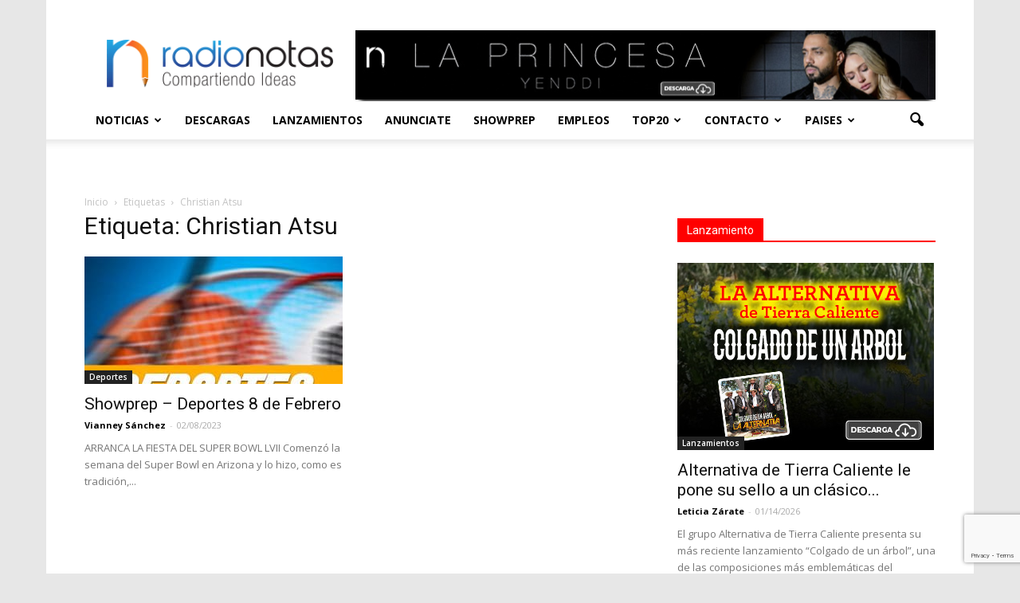

--- FILE ---
content_type: text/html; charset=UTF-8
request_url: https://radionotas.com/tag/christian-atsu/
body_size: 17690
content:
<!doctype html >
<!--[if IE 8]>    <html class="ie8" lang="en"> <![endif]-->
<!--[if IE 9]>    <html class="ie9" lang="en"> <![endif]-->
<!--[if gt IE 8]><!--> <html lang="es"> <!--<![endif]-->
<head>
		
		
    <title>Christian Atsu | radioNOTAS</title>
     
    <meta charset="UTF-8"/>
    <meta name="viewport" content="width=device-width, initial-scale=1.0">
    <meta name="facebook-domain-verification" content="fqlatzyhgg7x7vf0bauztqyxjyzzsz"/>
    <link rel="pingback" href="https://radionotas.com/xmlrpc.php"/>
  
    <link rel="icon" type="image/png" href="https://radionotas.com/wp-content/uploads/2016/04/radioNOTAS.jpeg"><link rel='dns-prefetch' href='//www.google.com'/>
<link rel='dns-prefetch' href='//fonts.googleapis.com'/>
<link rel='dns-prefetch' href='//s.w.org'/>
<link rel="alternate" type="application/rss+xml" title="radioNOTAS &raquo; Feed" href="https://radionotas.com/feed/"/>
<link rel="alternate" type="application/rss+xml" title="radioNOTAS &raquo; Feed de los comentarios" href="https://radionotas.com/comments/feed/"/>
<link rel="alternate" type="application/rss+xml" title="radioNOTAS &raquo; Etiqueta Christian Atsu del feed" href="https://radionotas.com/tag/christian-atsu/feed/"/>
		<script type="text/javascript">window._wpemojiSettings={"baseUrl":"https:\/\/s.w.org\/images\/core\/emoji\/12.0.0-1\/72x72\/","ext":".png","svgUrl":"https:\/\/s.w.org\/images\/core\/emoji\/12.0.0-1\/svg\/","svgExt":".svg","source":{"concatemoji":"https:\/\/radionotas.com\/wp-includes\/js\/wp-emoji-release.min.js?ver=5.3.20"}};!function(e,a,t){var n,r,o,i=a.createElement("canvas"),p=i.getContext&&i.getContext("2d");function s(e,t){var a=String.fromCharCode;p.clearRect(0,0,i.width,i.height),p.fillText(a.apply(this,e),0,0);e=i.toDataURL();return p.clearRect(0,0,i.width,i.height),p.fillText(a.apply(this,t),0,0),e===i.toDataURL()}function c(e){var t=a.createElement("script");t.src=e,t.defer=t.type="text/javascript",a.getElementsByTagName("head")[0].appendChild(t)}for(o=Array("flag","emoji"),t.supports={everything:!0,everythingExceptFlag:!0},r=0;r<o.length;r++)t.supports[o[r]]=function(e){if(!p||!p.fillText)return!1;switch(p.textBaseline="top",p.font="600 32px Arial",e){case"flag":return s([127987,65039,8205,9895,65039],[127987,65039,8203,9895,65039])?!1:!s([55356,56826,55356,56819],[55356,56826,8203,55356,56819])&&!s([55356,57332,56128,56423,56128,56418,56128,56421,56128,56430,56128,56423,56128,56447],[55356,57332,8203,56128,56423,8203,56128,56418,8203,56128,56421,8203,56128,56430,8203,56128,56423,8203,56128,56447]);case"emoji":return!s([55357,56424,55356,57342,8205,55358,56605,8205,55357,56424,55356,57340],[55357,56424,55356,57342,8203,55358,56605,8203,55357,56424,55356,57340])}return!1}(o[r]),t.supports.everything=t.supports.everything&&t.supports[o[r]],"flag"!==o[r]&&(t.supports.everythingExceptFlag=t.supports.everythingExceptFlag&&t.supports[o[r]]);t.supports.everythingExceptFlag=t.supports.everythingExceptFlag&&!t.supports.flag,t.DOMReady=!1,t.readyCallback=function(){t.DOMReady=!0},t.supports.everything||(n=function(){t.readyCallback()},a.addEventListener?(a.addEventListener("DOMContentLoaded",n,!1),e.addEventListener("load",n,!1)):(e.attachEvent("onload",n),a.attachEvent("onreadystatechange",function(){"complete"===a.readyState&&t.readyCallback()})),(n=t.source||{}).concatemoji?c(n.concatemoji):n.wpemoji&&n.twemoji&&(c(n.twemoji),c(n.wpemoji)))}(window,document,window._wpemojiSettings);</script>
		<style type="text/css">img.wp-smiley,img.emoji{display:inline!important;border:none!important;box-shadow:none!important;height:1em!important;width:1em!important;margin:0 .07em!important;vertical-align:-.1em!important;background:none!important;padding:0!important}</style>
	<link rel='stylesheet' id='layerslider-css' href='https://radionotas.com/wp-content/plugins/LayerSlider/assets/static/layerslider/css/layerslider.css?ver=7.1.0' type='text/css' media='all'/>
<link rel='stylesheet' id='wp-block-library-css' href='https://radionotas.com/wp-includes/css/dist/block-library/style.min.css?ver=5.3.20' type='text/css' media='all'/>
<link rel='stylesheet' id='contact-form-7-css' href='https://radionotas.com/wp-content/plugins/contact-form-7/includes/css/styles.css?ver=5.1.6' type='text/css' media='all'/>
<link rel='stylesheet' id='dashicons-css' href='https://radionotas.com/wp-includes/css/dashicons.min.css?ver=5.3.20' type='text/css' media='all'/>
<link rel='stylesheet' id='post-views-counter-frontend-css' href='https://radionotas.com/wp-content/plugins/post-views-counter/css/frontend.css?ver=1.3.11' type='text/css' media='all'/>
<link rel='stylesheet' id='rs-plugin-settings-css' href='https://radionotas.com/wp-content/plugins/revslider/public/assets/css/settings.css?ver=5.3.0.2' type='text/css' media='all'/>
<style id='rs-plugin-settings-inline-css' type='text/css'>#rs-demo-id{}</style>
<link rel='stylesheet' id='wp-job-manager-resume-frontend-css' href='https://radionotas.com/wp-content/plugins/wp-job-manager-resumes/assets/css/frontend.css?ver=5.3.20' type='text/css' media='all'/>
<link rel='stylesheet' id='chosen-css' href='https://radionotas.com/wp-content/plugins/wp-job-manager/assets/css/chosen.css?ver=5.3.20' type='text/css' media='all'/>
<link rel='stylesheet' id='wp-job-manager-frontend-css' href='https://radionotas.com/wp-content/plugins/wp-job-manager/assets/css/frontend.css?ver=5.3.20' type='text/css' media='all'/>
<link rel='stylesheet' id='google_font_open_sans-css' href='https://fonts.googleapis.com/css?family=Open+Sans%3A300italic%2C400italic%2C600italic%2C400%2C600%2C700&#038;ver=5.3.20' type='text/css' media='all'/>
<link rel='stylesheet' id='google_font_roboto-css' href='https://fonts.googleapis.com/css?family=Roboto%3A500%2C400italic%2C700%2C900%2C500italic%2C400%2C300&#038;ver=5.3.20' type='text/css' media='all'/>
<link rel='stylesheet' id='js_composer_front-css' href='https://radionotas.com/wp-content/plugins/js_composer/assets/css/js_composer.min.css?ver=4.12.1' type='text/css' media='all'/>
<link rel='stylesheet' id='td-theme-css' href='https://radionotas.com/wp-content/themes/Newspaper/style.css?ver=7.6' type='text/css' media='all'/>
<script type='text/javascript' src='https://radionotas.com/wp-includes/js/jquery/jquery.js?ver=1.12.4-wp'></script>
<script type='text/javascript' src='https://radionotas.com/wp-includes/js/jquery/jquery-migrate.min.js?ver=1.4.1'></script>
<script type='text/javascript'>//<![CDATA[
var LS_Meta={"v":"7.1.0","fixGSAP":"1"};
//]]></script>
<script type='text/javascript' src='https://radionotas.com/wp-content/plugins/LayerSlider/assets/static/layerslider/js/layerslider.utils.js?ver=7.1.0'></script>
<script type='text/javascript' src='https://radionotas.com/wp-content/plugins/LayerSlider/assets/static/layerslider/js/layerslider.kreaturamedia.jquery.js?ver=7.1.0'></script>
<script type='text/javascript' src='https://radionotas.com/wp-content/plugins/LayerSlider/assets/static/layerslider/js/layerslider.transitions.js?ver=7.1.0'></script>
<script type='text/javascript' src='https://radionotas.com/wp-content/plugins/revslider/public/assets/js/jquery.themepunch.tools.min.js?ver=5.3.0.2' defer='defer'></script>
<script type='text/javascript' src='https://radionotas.com/wp-content/plugins/revslider/public/assets/js/jquery.themepunch.revolution.min.js?ver=5.3.0.2' defer='defer'></script>
<meta name="generator" content="Powered by LayerSlider 7.1.0 - Multi-Purpose, Responsive, Parallax, Mobile-Friendly Slider Plugin for WordPress."/>
<!-- LayerSlider updates and docs at: https://layerslider.com -->
<link rel='https://api.w.org/' href='https://radionotas.com/wp-json/'/>
<link rel="EditURI" type="application/rsd+xml" title="RSD" href="https://radionotas.com/xmlrpc.php?rsd"/>
<link rel="wlwmanifest" type="application/wlwmanifest+xml" href="https://radionotas.com/wp-includes/wlwmanifest.xml"/> 
<meta name="generator" content="WordPress 5.3.20"/>
<!--[if lt IE 9]><script src="https://html5shim.googlecode.com/svn/trunk/html5.js"></script><![endif]-->
    <meta name="generator" content="Powered by Visual Composer - drag and drop page builder for WordPress."/>
<!--[if lte IE 9]><link rel="stylesheet" type="text/css" href="https://radionotas.com/wp-content/plugins/js_composer/assets/css/vc_lte_ie9.min.css" media="screen"><![endif]--><!--[if IE  8]><link rel="stylesheet" type="text/css" href="https://radionotas.com/wp-content/plugins/js_composer/assets/css/vc-ie8.min.css" media="screen"><![endif]-->      <meta name="onesignal" content="wordpress-plugin"/>
            <script>window.OneSignal=window.OneSignal||[];OneSignal.push(function(){OneSignal.SERVICE_WORKER_UPDATER_PATH="OneSignalSDKUpdaterWorker.js.php";OneSignal.SERVICE_WORKER_PATH="OneSignalSDKWorker.js.php";OneSignal.SERVICE_WORKER_PARAM={scope:"/"};OneSignal.setDefaultNotificationUrl("https://radionotas.com");var oneSignal_options={};window._oneSignalInitOptions=oneSignal_options;oneSignal_options['wordpress']=true;oneSignal_options['appId']='78d753d5-81de-42f7-8241-3b5ce3d9ddbc';oneSignal_options['allowLocalhostAsSecureOrigin']=true;oneSignal_options['welcomeNotification']={};oneSignal_options['welcomeNotification']['title']="";oneSignal_options['welcomeNotification']['message']="";oneSignal_options['path']="https://radionotas.com/wp-content/plugins/onesignal-free-web-push-notifications/sdk_files/";oneSignal_options['safari_web_id']="web.onesignal.auto.0f5ba526-5606-4a7b-90fa-69fc66b30a70";oneSignal_options['promptOptions']={};oneSignal_options['notifyButton']={};oneSignal_options['notifyButton']['enable']=true;oneSignal_options['notifyButton']['position']='bottom-left';oneSignal_options['notifyButton']['theme']='default';oneSignal_options['notifyButton']['size']='medium';oneSignal_options['notifyButton']['showCredit']=false;oneSignal_options['notifyButton']['text']={};oneSignal_options['notifyButton']['text']['tip.state.unsubscribed']='suscribirse a las notificaciones';oneSignal_options['notifyButton']['offset']={};OneSignal.init(window._oneSignalInitOptions);OneSignal.showSlidedownPrompt();});function documentInitOneSignal(){var oneSignal_elements=document.getElementsByClassName("OneSignal-prompt");var oneSignalLinkClickHandler=function(event){OneSignal.push(['registerForPushNotifications']);event.preventDefault();};for(var i=0;i<oneSignal_elements.length;i++)
oneSignal_elements[i].addEventListener('click',oneSignalLinkClickHandler,false);}
if(document.readyState==='complete'){documentInitOneSignal();}
else{window.addEventListener("load",function(event){documentInitOneSignal();});}</script>
<meta name="generator" content="Powered by Slider Revolution 5.3.0.2 - responsive, Mobile-Friendly Slider Plugin for WordPress with comfortable drag and drop interface."/>

<!-- JS generated by theme -->

<script>var tdBlocksArray=[];function tdBlock(){this.id='';this.block_type=1;this.atts='';this.td_column_number='';this.td_current_page=1;this.post_count=0;this.found_posts=0;this.max_num_pages=0;this.td_filter_value='';this.is_ajax_running=false;this.td_user_action='';this.header_color='';this.ajax_pagination_infinite_stop='';}
(function(){var htmlTag=document.getElementsByTagName("html")[0];if(navigator.userAgent.indexOf("MSIE 10.0")>-1){htmlTag.className+=' ie10';}
if(!!navigator.userAgent.match(/Trident.*rv\:11\./)){htmlTag.className+=' ie11';}
if(/(iPad|iPhone|iPod)/g.test(navigator.userAgent)){htmlTag.className+=' td-md-is-ios';}
var user_agent=navigator.userAgent.toLowerCase();if(user_agent.indexOf("android")>-1){htmlTag.className+=' td-md-is-android';}
if(-1!==navigator.userAgent.indexOf('Mac OS X')){htmlTag.className+=' td-md-is-os-x';}
if(/chrom(e|ium)/.test(navigator.userAgent.toLowerCase())){htmlTag.className+=' td-md-is-chrome';}
if(-1!==navigator.userAgent.indexOf('Firefox')){htmlTag.className+=' td-md-is-firefox';}
if(-1!==navigator.userAgent.indexOf('Safari')&&-1===navigator.userAgent.indexOf('Chrome')){htmlTag.className+=' td-md-is-safari';}
if(-1!==navigator.userAgent.indexOf('IEMobile')){htmlTag.className+=' td-md-is-iemobile';}})();var tdLocalCache={};(function(){"use strict";tdLocalCache={data:{},remove:function(resource_id){delete tdLocalCache.data[resource_id];},exist:function(resource_id){return tdLocalCache.data.hasOwnProperty(resource_id)&&tdLocalCache.data[resource_id]!==null;},get:function(resource_id){return tdLocalCache.data[resource_id];},set:function(resource_id,cachedData){tdLocalCache.remove(resource_id);tdLocalCache.data[resource_id]=cachedData;}};})();var tds_login_sing_in_widget="show";var td_viewport_interval_list=[{"limitBottom":767,"sidebarWidth":228},{"limitBottom":1018,"sidebarWidth":300},{"limitBottom":1140,"sidebarWidth":324}];var td_ajax_url="https:\/\/radionotas.com\/wp-admin\/admin-ajax.php?td_theme_name=Newspaper&v=7.6";var td_get_template_directory_uri="https:\/\/radionotas.com\/wp-content\/themes\/Newspaper";var tds_snap_menu="snap";var tds_logo_on_sticky="show_header_logo";var tds_header_style="";var td_please_wait="Por favor espera...";var td_email_user_pass_incorrect="Usuario o contrase\u00f1a incorrecta!";var td_email_user_incorrect="Correo electr\u00f3nico o nombre de usuario incorrecto!";var td_email_incorrect="Correo electr\u00f3nico incorrecto!";var tds_more_articles_on_post_enable="";var tds_more_articles_on_post_time_to_wait="1";var tds_more_articles_on_post_pages_distance_from_top=0;var tds_theme_color_site_wide="#4db2ec";var tds_smart_sidebar="enabled";var tdThemeName="Newspaper";var td_magnific_popup_translation_tPrev="Anterior (tecla de flecha izquierda)";var td_magnific_popup_translation_tNext="Siguiente (tecla de flecha derecha)";var td_magnific_popup_translation_tCounter="%curr% de %total%";var td_magnific_popup_translation_ajax_tError="El contenido de %url% no pudo cargarse.";var td_magnific_popup_translation_image_tError="La imagen #%curr% no pudo cargarse.";var td_ad_background_click_link="https:\/\/radionotas.com\/descargas-2\/";var td_ad_background_click_target="";</script>


<!-- Header style compiled by theme -->

<style>body{background-color:#e7e7e7}.block-title>span,.block-title>span>a,.block-title>a,.block-title>label,.widgettitle,.widgettitle:after,.td-trending-now-title,.td-trending-now-wrapper:hover .td-trending-now-title,.wpb_tabs li.ui-tabs-active a,.wpb_tabs li:hover a,.vc_tta-container .vc_tta-color-grey.vc_tta-tabs-position-top.vc_tta-style-classic .vc_tta-tabs-container .vc_tta-tab.vc_active>a,.vc_tta-container .vc_tta-color-grey.vc_tta-tabs-position-top.vc_tta-style-classic .vc_tta-tabs-container .vc_tta-tab:hover>a,.td-related-title .td-cur-simple-item,.woocommerce .product .products h2,.td-subcat-filter .td-subcat-dropdown:hover .td-subcat-more,.td-weather-information:before,.td-weather-week:before,.td_block_exchange .td-exchange-header:before{background-color:#222}.woocommerce div.product .woocommerce-tabs ul.tabs li.active{background-color:#222!important}.block-title,.td-related-title,.wpb_tabs .wpb_tabs_nav,.vc_tta-container .vc_tta-color-grey.vc_tta-tabs-position-top.vc_tta-style-classic .vc_tta-tabs-container,.woocommerce div.product .woocommerce-tabs ul.tabs:before{border-color:#222}.td-menu-background,.td-search-background{background-size:auto}</style>

<link rel="icon" href="https://radionotas.com/wp-content/uploads/2019/09/cropped-39070119_2119992384686499_932314838774841344_n-32x32.png" sizes="32x32"/>
<link rel="icon" href="https://radionotas.com/wp-content/uploads/2019/09/cropped-39070119_2119992384686499_932314838774841344_n-192x192.png" sizes="192x192"/>
<link rel="apple-touch-icon-precomposed" href="https://radionotas.com/wp-content/uploads/2019/09/cropped-39070119_2119992384686499_932314838774841344_n-180x180.png"/>
<meta name="msapplication-TileImage" content="https://radionotas.com/wp-content/uploads/2019/09/cropped-39070119_2119992384686499_932314838774841344_n-270x270.png"/>
		<style type="text/css" id="wp-custom-css">.blocks-gallery-caption{font-size:11px!important}.wp-block-image .aligncenter>figcaption{font-size:11px!important}.closeaudio{position:absolute!important;top:0!important;display:block!important;margin:1px!important}.playaudio{position:absolute!important;right:0!important;top:0!important;display:block!important;margin:1px!important}</style>
		<noscript><style type="text/css">.wpb_animate_when_almost_visible{opacity:1}</style></noscript>    <script type="text/javascript" src="/wp-content/themes/Newspaper/js/jquery.jplayer.min.js"></script>
    <script type="text/javascript" src="/wp-content/themes/Newspaper/js/jquery.cookie.js"></script>

   
    <style>.parent{position:relative;z-index:0}.gray_color{background-color:#c4c4c4 ";}.inner{position:absolute;z-index:1;right:0}@media (min-width:535px) and (max-width:1070px){.parent img{max-height:365px}.video-responsive{position:relative;padding-bottom:56.25%;padding-top:30px;height:0;overflow:hidden}.video-responsive iframe,.video-responsive object,.video-responsive embed{position:absolute;top:0;left:0;width:100%;height:100%}}</style>
    <script type="text/javascript">function showMp3AdBlock(){jQuery('.popup-1').click(function(){MyPopUpWin('https://player.vimeo.com/video/252589347');});if(!jQuery.cookie('adID_myview')){setcookie('adID_myview','yes');jQuery("#player").jPlayer({volume:1,ready:function(event){jQuery(this).jPlayer("setMedia",{mp3:""}).jPlayer("play");},ended:function(){jQuery("#post-Array").slideUp();},swfPath:"https://jplayer.org/latest/js",supplied:"mp3"});jQuery("#post-Array").show("slow");jQuery("iframe").load(function(){if(screen.width<500||navigator.userAgent.match(/Android/i)||navigator.userAgent.match(/webOS/i)||navigator.userAgent.match(/iPhone/i)||navigator.userAgent.match(/iPod/i)){jQuery(this).css({height:"189px",width:"364"});}else{jQuery(this).css({height:"389px",width:"1164"});}});}}
function playAudio(){jQuery("#player").jPlayer("play");jQuery("#post-Array").show("slow");}
function playstopAudio(){if(jQuery("#player").data().jPlayer.status.paused==false){jQuery("#player").jPlayer("pause");jQuery("#muteico").attr("src","https://radionotas.com/wp-content/uploads/2016/11/speaker.png");}else{jQuery("#player").jPlayer("play");jQuery("#muteico").attr("src","https://radionots.com/wp-content/uploads/2016/11/speakermute.png");}}
function setcookie(id,val){var date=new Date();var minutes=30;date.setTime(date.getTime()+(minutes*60*1000));jQuery.cookie(id,val,{expires:date});}
function closeAudio(){jQuery("#player").jPlayer("pause");jQuery("#post-Array").slideUp();var src=jQuery("#popup").attr('src');jQuery("#popup").attr('src','');}
function MyPopUpWin(url){var iMyWidth;var iMyHeight;iMyWidth=(window.screen.width/2)-(75+10);iMyHeight=(window.screen.height/2)-(100+50);var win2=window.open(url,"video","status=no,height=400,width=800,resizable=no,left="+iMyWidth+",top="+iMyHeight+",screenX="+iMyWidth+",screenY="+iMyHeight+",toolbar=no,menubar=no,scrollbars=no,location=no,directories=no");win2.focus();}</script>
	<!-- Google Tag Manager -->
	<script>(function(w,d,s,l,i){w[l]=w[l]||[];w[l].push({'gtm.start':new Date().getTime(),event:'gtm.js'});var f=d.getElementsByTagName(s)[0],j=d.createElement(s),dl=l!='dataLayer'?'&l='+l:'';j.async=true;j.src='https://www.googletagmanager.com/gtm.js?id='+i+dl;f.parentNode.insertBefore(j,f);})(window,document,'script','dataLayer','GTM-T3H2383');</script>
	<!-- End Google Tag Manager -->
<script data-cfasync="false" nonce="9f582f55-5de5-45e6-9dd6-7e86568053d0">try{(function(w,d){!function(j,k,l,m){if(j.zaraz)console.error("zaraz is loaded twice");else{j[l]=j[l]||{};j[l].executed=[];j.zaraz={deferred:[],listeners:[]};j.zaraz._v="5874";j.zaraz._n="9f582f55-5de5-45e6-9dd6-7e86568053d0";j.zaraz.q=[];j.zaraz._f=function(n){return async function(){var o=Array.prototype.slice.call(arguments);j.zaraz.q.push({m:n,a:o})}};for(const p of["track","set","debug"])j.zaraz[p]=j.zaraz._f(p);j.zaraz.init=()=>{var q=k.getElementsByTagName(m)[0],r=k.createElement(m),s=k.getElementsByTagName("title")[0];s&&(j[l].t=k.getElementsByTagName("title")[0].text);j[l].x=Math.random();j[l].w=j.screen.width;j[l].h=j.screen.height;j[l].j=j.innerHeight;j[l].e=j.innerWidth;j[l].l=j.location.href;j[l].r=k.referrer;j[l].k=j.screen.colorDepth;j[l].n=k.characterSet;j[l].o=(new Date).getTimezoneOffset();if(j.dataLayer)for(const t of Object.entries(Object.entries(dataLayer).reduce((u,v)=>({...u[1],...v[1]}),{})))zaraz.set(t[0],t[1],{scope:"page"});j[l].q=[];for(;j.zaraz.q.length;){const w=j.zaraz.q.shift();j[l].q.push(w)}r.defer=!0;for(const x of[localStorage,sessionStorage])Object.keys(x||{}).filter(z=>z.startsWith("_zaraz_")).forEach(y=>{try{j[l]["z_"+y.slice(7)]=JSON.parse(x.getItem(y))}catch{j[l]["z_"+y.slice(7)]=x.getItem(y)}});r.referrerPolicy="origin";r.src="/cdn-cgi/zaraz/s.js?z="+btoa(encodeURIComponent(JSON.stringify(j[l])));q.parentNode.insertBefore(r,q)};["complete","interactive"].includes(k.readyState)?zaraz.init():j.addEventListener("DOMContentLoaded",zaraz.init)}}(w,d,"zarazData","script");window.zaraz._p=async d$=>new Promise(ea=>{if(d$){d$.e&&d$.e.forEach(eb=>{try{const ec=d.querySelector("script[nonce]"),ed=ec?.nonce||ec?.getAttribute("nonce"),ee=d.createElement("script");ed&&(ee.nonce=ed);ee.innerHTML=eb;ee.onload=()=>{d.head.removeChild(ee)};d.head.appendChild(ee)}catch(ef){console.error(`Error executing script: ${eb}\n`,ef)}});Promise.allSettled((d$.f||[]).map(eg=>fetch(eg[0],eg[1])))}ea()});zaraz._p({"e":["(function(w,d){})(window,document)"]});})(window,document)}catch(e){throw fetch("/cdn-cgi/zaraz/t"),e;};</script></head>

<body class="archive tag tag-christian-atsu tag-83949 newspaper wpb-js-composer js-comp-ver-4.12.1 vc_responsive td-boxed-layout td-ad-background-link" itemscope="itemscope" itemtype="https://schema.org/WebPage">
<!-- Google Tag Manager (noscript) -->
<noscript><iframe src="https://www.googletagmanager.com/ns.html?id=GTM-T3H2383" height="0" width="0" style="display:none;visibility:hidden"></iframe></noscript>
<!-- End Google Tag Manager (noscript) -->

<div id="player" class="jp-jplayer"></div>
	    <div class="td-scroll-up"><i class="td-icon-menu-up"></i></div>
    
    <div class="td-menu-background"></div>
<div id="td-mobile-nav">
    <div class="td-mobile-container">
        <!-- mobile menu top section -->
        <div class="td-menu-socials-wrap">
            <!-- socials -->
            <div class="td-menu-socials">
                
        <span class="td-social-icon-wrap">
            <a target="_blank" href="https://www.facebook.com/RadioNotasOficial/" title="Facebook">
                <i class="td-icon-font td-icon-facebook"></i>
            </a>
        </span>
        <span class="td-social-icon-wrap">
            <a target="_blank" href="https://www.instagram.com/radionotas_/" title="Instagram">
                <i class="td-icon-font td-icon-instagram"></i>
            </a>
        </span>
        <span class="td-social-icon-wrap">
            <a target="_blank" href="https://mx.linkedin.com/company/radionotas" title="Linkedin">
                <i class="td-icon-font td-icon-linkedin"></i>
            </a>
        </span>
        <span class="td-social-icon-wrap">
            <a target="_blank" href="https://twitter.com/radionotas" title="Twitter">
                <i class="td-icon-font td-icon-twitter"></i>
            </a>
        </span>
        <span class="td-social-icon-wrap">
            <a target="_blank" href="https://vimeo.com/radionotasrn" title="Vimeo">
                <i class="td-icon-font td-icon-vimeo"></i>
            </a>
        </span>
        <span class="td-social-icon-wrap">
            <a target="_blank" href="https://www.youtube.com/user/RadioNotasRN" title="Youtube">
                <i class="td-icon-font td-icon-youtube"></i>
            </a>
        </span>            </div>
            <!-- close button -->
            <div class="td-mobile-close">
                <a href="#"><i class="td-icon-close-mobile"></i></a>
            </div>
        </div>

        <!-- login section -->
                    <div class="td-menu-login-section">
                
    <div class="td-guest-wrap">
        <div class="td-menu-avatar"><div class="td-avatar-container"><img alt='' src='https://secure.gravatar.com/avatar/?s=80&#038;d=mm&#038;r=g' srcset='https://secure.gravatar.com/avatar/?s=160&#038;d=mm&#038;r=g 2x' class='avatar avatar-80 photo avatar-default' height='80' width='80'/></div></div>
        <div class="td-menu-login"><a id="login-link-mob">Sign in</a></div>
    </div>
            </div>
        
        <!-- menu section -->
        <div class="td-mobile-content">
            <div class="menu-menuprincipal-container"><ul id="menu-menuprincipal" class="td-mobile-main-menu"><li id="menu-item-852604" class="menu-item menu-item-type-custom menu-item-object-custom menu-item-has-children menu-item-first menu-item-852604"><a href="#">Noticias<i class="td-icon-menu-right td-element-after"></i></a>
<ul class="sub-menu">
	<li id="menu-item-852754" class="menu-item menu-item-type-post_type menu-item-object-page menu-item-852754"><a href="https://radionotas.com/radio/">Radio</a></li>
	<li id="menu-item-852755" class="menu-item menu-item-type-post_type menu-item-object-page menu-item-852755"><a href="https://radionotas.com/musica/">Música</a></li>
	<li id="menu-item-852732" class="menu-item menu-item-type-post_type menu-item-object-page menu-item-852732"><a href="https://radionotas.com/bailes/">Bailes</a></li>
	<li id="menu-item-852758" class="menu-item menu-item-type-post_type menu-item-object-page menu-item-852758"><a href="https://radionotas.com/compositores/">Compositores</a></li>
	<li id="menu-item-852752" class="menu-item menu-item-type-post_type menu-item-object-page menu-item-852752"><a href="https://radionotas.com/tecnologia/">Tecnología</a></li>
	<li id="menu-item-852757" class="menu-item menu-item-type-post_type menu-item-object-page menu-item-852757"><a href="https://radionotas.com/television/">Televisión</a></li>
	<li id="menu-item-852756" class="menu-item menu-item-type-post_type menu-item-object-page menu-item-852756"><a href="https://radionotas.com/conciertos/">Conciertos</a></li>
</ul>
</li>
<li id="menu-item-352" class="menu-item menu-item-type-post_type menu-item-object-page menu-item-352"><a href="https://radionotas.com/descargas-2/">Descargas</a></li>
<li id="menu-item-946694" class="menu-item menu-item-type-taxonomy menu-item-object-category menu-item-946694"><a href="https://radionotas.com/category/lanzamientos/">Lanzamientos</a></li>
<li id="menu-item-982254" class="menu-item menu-item-type-custom menu-item-object-custom menu-item-982254"><a href="https://info.monitorlatino.com/Lanzamiento-en-Radio-Notas">Anunciate</a></li>
<li id="menu-item-914503" class="menu-item menu-item-type-post_type menu-item-object-page menu-item-914503"><a href="https://radionotas.com/showprep/">Showprep</a></li>
<li id="menu-item-852863" class="menu-item menu-item-type-post_type menu-item-object-page menu-item-852863"><a href="https://radionotas.com/empleos/">Empleos</a></li>
<li id="menu-item-290" class="menu-item menu-item-type-custom menu-item-object-custom menu-item-has-children menu-item-290"><a href="http://radionotas.com/wp-content/themes/Newspaper/ws/ws_getcountry.php">Top20<i class="td-icon-menu-right td-element-after"></i></a>
<ul class="sub-menu">
	<li id="menu-item-1023485" class="menu-item menu-item-type-custom menu-item-object-custom menu-item-1023485"><a href="http://radionotas.com/wp-content/themes/Newspaper/ws/ws_getcountryAnual_2023.php">LAS MAS TOCADAS 2023</a></li>
	<li id="menu-item-1006667" class="menu-item menu-item-type-custom menu-item-object-custom menu-item-1006667"><a href="http://radionotas.com/wp-content/themes/Newspaper/ws/ws_getcountryAnual_2022.php">LAS MAS TOCADAS 2022</a></li>
	<li id="menu-item-988982" class="menu-item menu-item-type-custom menu-item-object-custom menu-item-988982"><a href="http://radionotas.com/wp-content/themes/Newspaper/ws/ws_getcountryAnual_2021.php">LAS MAS TOCADAS 2021</a></li>
	<li id="menu-item-972683" class="menu-item menu-item-type-custom menu-item-object-custom menu-item-972683"><a href="http://charts.monitorlatino.com/top100/anual/2020/Internacional/general">LAS MAS TOCADAS 2020</a></li>
	<li id="menu-item-955047" class="menu-item menu-item-type-custom menu-item-object-custom menu-item-955047"><a href="http://radionotas.com/wp-content/themes/Newspaper/ws/ws_getcountryAnual_2019.php">LAS MAS TOCADAS 2019</a></li>
	<li id="menu-item-934057" class="menu-item menu-item-type-custom menu-item-object-custom menu-item-934057"><a href="http://radionotas.com/wp-content/themes/Newspaper/ws/ws_getcountryAnual_2018.php">LAS MAS TOCADAS 2018</a></li>
	<li id="menu-item-911362" class="menu-item menu-item-type-custom menu-item-object-custom menu-item-911362"><a href="http://radionotas.com/wp-content/themes/Newspaper/ws/ws_getcountryAnual.php">LAS MAS TOCADAS 2017</a></li>
	<li id="menu-item-911363" class="menu-item menu-item-type-custom menu-item-object-custom menu-item-911363"><a href="http://radionotas.com/wp-content/themes/Newspaper/ws/ws_getcountry.php">CHARTS SEMANALES</a></li>
</ul>
</li>
<li id="menu-item-890468" class="menu-item menu-item-type-custom menu-item-object-custom menu-item-has-children menu-item-890468"><a href="#">Contacto<i class="td-icon-menu-right td-element-after"></i></a>
<ul class="sub-menu">
	<li id="menu-item-960743" class="menu-item menu-item-type-custom menu-item-object-custom menu-item-960743"><a href="https://info.monitorlatino.com/Lanzamiento-en-Radio-Notas">Contrata LANZAMIENTO</a></li>
	<li id="menu-item-349" class="menu-item menu-item-type-post_type menu-item-object-page menu-item-349"><a href="https://radionotas.com/contact/">Contacto</a></li>
	<li id="menu-item-890136" class="menu-item menu-item-type-post_type menu-item-object-page menu-item-890136"><a href="https://radionotas.com/nosotros/">Nosotros</a></li>
</ul>
</li>
<li id="menu-item-852567" class="menu-item menu-item-type-custom menu-item-object-custom menu-item-has-children menu-item-852567"><a href="#">Paises<i class="td-icon-menu-right td-element-after"></i></a>
<ul class="sub-menu">
	<li id="menu-item-852568" class="p_us menu-item menu-item-type-custom menu-item-object-custom menu-item-852568"><a href="#">USA</a></li>
	<li id="menu-item-852569" class="p_mx menu-item menu-item-type-custom menu-item-object-custom menu-item-852569"><a href="#">México</a></li>
	<li id="menu-item-852570" class="p_do menu-item menu-item-type-custom menu-item-object-custom menu-item-852570"><a href="#">R.Dominicana</a></li>
	<li id="menu-item-852571" class="p_co menu-item menu-item-type-custom menu-item-object-custom menu-item-852571"><a href="#">Colombia</a></li>
	<li id="menu-item-853498" class="p_gt menu-item menu-item-type-custom menu-item-object-custom menu-item-853498"><a href="#">Guatemala</a></li>
	<li id="menu-item-901663" class="p_ec menu-item menu-item-type-custom menu-item-object-custom menu-item-901663"><a href="#">Ecuador</a></li>
	<li id="menu-item-901664" class="p_cl menu-item menu-item-type-custom menu-item-object-custom menu-item-901664"><a href="#">Chile</a></li>
	<li id="menu-item-913029" class="p_pe menu-item menu-item-type-custom menu-item-object-custom menu-item-913029"><a href="#">Peru</a></li>
	<li id="menu-item-985825" class="p_cr menu-item menu-item-type-custom menu-item-object-custom menu-item-985825"><a href="#">Costa Rica</a></li>
	<li id="menu-item-985826" class="p_bo menu-item menu-item-type-custom menu-item-object-custom menu-item-985826"><a href="#">Bolivia</a></li>
	<li id="menu-item-985827" class="p_ve menu-item menu-item-type-custom menu-item-object-custom menu-item-985827"><a href="#">Venezuela</a></li>
</ul>
</li>
</ul></div>        </div>
    </div>

    <!-- register/login section -->
            <div id="login-form-mobile" class="td-register-section">
            
            <div id="td-login-mob" class="td-login-animation td-login-hide-mob">
            	<!-- close button -->
	            <div class="td-login-close">
	                <a href="#" class="td-back-button"><i class="td-icon-read-down"></i></a>
	                <div class="td-login-title">Sign in</div>
	                <!-- close button -->
		            <div class="td-mobile-close">
		                <a href="#"><i class="td-icon-close-mobile"></i></a>
		            </div>
	            </div>
	            <div class="td-login-form-wrap">
	                <div class="td-login-panel-title"><span>¡BIENVENIDO!</span>Log into your account</div>
	                <div class="td_display_err"></div>
	                <div class="td-login-inputs"><input class="td-login-input" type="text" name="login_email" id="login_email-mob" value="" required><label>tu nombre de usuario</label></div>
	                <div class="td-login-inputs"><input class="td-login-input" type="password" name="login_pass" id="login_pass-mob" value="" required><label>tu contraseña</label></div>
	                <input type="button" name="login_button" id="login_button-mob" class="td-login-button" value="Ingresar">
	                <div class="td-login-info-text"><a href="#" id="forgot-pass-link-mob">¿Olvidaste tu contraseña?</a></div>
                </div>
            </div>

            

            <div id="td-forgot-pass-mob" class="td-login-animation td-login-hide-mob">
                <!-- close button -->
	            <div class="td-forgot-pass-close">
	                <a href="#" class="td-back-button"><i class="td-icon-read-down"></i></a>
	                <div class="td-login-title">Password recovery</div>
	            </div>
	            <div class="td-login-form-wrap">
	                <div class="td-login-panel-title">Recupera tu contraseña</div>
	                <div class="td_display_err"></div>
	                <div class="td-login-inputs"><input class="td-login-input" type="text" name="forgot_email" id="forgot_email-mob" value="" required><label>tu correo electrónico</label></div>
	                <input type="button" name="forgot_button" id="forgot_button-mob" class="td-login-button" value="Enviar mi pase">
                </div>
            </div>
        </div>
    </div>    <div class="td-search-background"></div>
<div class="td-search-wrap-mob">
	<div class="td-drop-down-search" aria-labelledby="td-header-search-button">
		<form method="get" class="td-search-form" action="https://radionotas.com/">
			<!-- close button -->
			<div class="td-search-close">
				<a href="#"><i class="td-icon-close-mobile"></i></a>
			</div>
			<div role="search" class="td-search-input">
				<span>Buscar</span>
				<input id="td-header-search-mob" type="text" value="" name="s" autocomplete="off"/>
			</div>
		</form>
		<div id="td-aj-search-mob"></div>
	</div>
</div>    

    <div id="td-outer-wrap">
    
        <!--
Header style 1
-->

<div class="td-header-wrap td-header-style-1">

    <div class="td-header-top-menu-full">
        <div class="td-container td-header-row td-header-top-menu">
            <!-- LOGIN MODAL -->

                <div id="login-form" class="white-popup-block mfp-hide mfp-with-anim">
                    <div class="td-login-wrap">
                        <a href="#" class="td-back-button"><i class="td-icon-modal-back"></i></a>
                        <div id="td-login-div" class="td-login-form-div td-display-block">
                            <div class="td-login-panel-title">Sign in</div>
                            <div class="td-login-panel-descr">¡Bienvenido! Ingresa en tu cuenta</div>
                            <div class="td_display_err"></div>
                            <div class="td-login-inputs"><input class="td-login-input" type="text" name="login_email" id="login_email" value="" required><label>tu nombre de usuario</label></div>
	                        <div class="td-login-inputs"><input class="td-login-input" type="password" name="login_pass" id="login_pass" value="" required><label>tu contraseña</label></div>
                            <input type="button" name="login_button" id="login_button" class="wpb_button btn td-login-button" value="Login">
                            <div class="td-login-info-text"><a href="#" id="forgot-pass-link">Forgot your password? Get help</a></div>
                            
                        </div>

                        

                         <div id="td-forgot-pass-div" class="td-login-form-div td-display-none">
                            <div class="td-login-panel-title">Password recovery</div>
                            <div class="td-login-panel-descr">Recupera tu contraseña</div>
                            <div class="td_display_err"></div>
                            <div class="td-login-inputs"><input class="td-login-input" type="text" name="forgot_email" id="forgot_email" value="" required><label>tu correo electrónico</label></div>
                            <input type="button" name="forgot_button" id="forgot_button" class="wpb_button btn td-login-button" value="Send My Password">
                            <div class="td-login-info-text">Se te ha enviado una contraseña por correo electrónico.</div>
                        </div>
                    </div>
                </div>
                        </div>
    </div>

    <div class="td-banner-wrap-full td-logo-wrap-full">
        <div class="td-container td-header-row td-header-header">
            <div class="td-header-sp-logo">
                        <a class="td-main-logo" href="https://radionotas.com/">
            <img class="td-retina-data" data-retina="https://radionotas.com/wp-content/uploads/2017/01/radionotaslogoHEADER.png" src="https://radionotas.com/wp-content/uploads/2017/01/radionotaslogoHEADER.png" alt=""/>
            <span class="td-visual-hidden">radioNOTAS</span>
        </a>
                </div>
            <div class="td-header-sp-recs">
                
	
	<div class="td-a-rec td-a-rec-id-header adsbygoogle">

    
<div id="rev_slider_10_1_wrapper" class="rev_slider_wrapper fullwidthbanner-container" data-source="gallery" style="float:right;background-color:#E9E9E9;padding:0px;margin-left:0px;margin-right:0px;margin-top:10px;margin-bottom:28px;">
<!-- START REVOLUTION SLIDER 5.3.0.2 auto mode -->
	<div id="rev_slider_10_1" class="rev_slider fullwidthabanner" style="display:none;" data-version="5.3.0.2">
<ul>	<!-- SLIDE  -->
	<li data-index="rs-7501" data-transition="fade" data-slotamount="default" data-hideafterloop="0" data-hideslideonmobile="off" data-easein="default" data-easeout="default" data-masterspeed="300" data-link="https://radionotas.com/descargas-2/" data-target="_blank" data-rotate="0" data-saveperformance="off" data-title="Slide" data-param1="" data-param2="" data-param3="" data-param4="" data-param5="" data-param6="" data-param7="" data-param8="" data-param9="" data-param10="" data-description="">
		<!-- MAIN IMAGE -->
		<img src="https://radionotas.com/wp-content/uploads/2026/01/YENDDI_HEADER.jpg" alt="" title="YENDDI_HEADER" width="730" height="90" data-bgposition="center center" data-bgfit="cover" data-bgrepeat="no-repeat" class="rev-slidebg" data-no-retina>
		<!-- LAYERS -->
	</li>
	<!-- SLIDE  -->
	<li data-index="rs-2018" data-transition="fade" data-slotamount="default" data-hideafterloop="0" data-hideslideonmobile="off" data-easein="default" data-easeout="default" data-masterspeed="default" data-link="https://radionotas.com/category/lanzamientos/" data-target="_blank" data-rotate="0" data-saveperformance="off" data-title="Lanzamientos" data-param1="" data-param2="" data-param3="" data-param4="" data-param5="" data-param6="" data-param7="" data-param8="" data-param9="" data-param10="" data-description="">
		<!-- MAIN IMAGE -->
		<img src="https://radionotas.com/wp-content/uploads/2019/07/lanzamientoRnotas.gif" alt="" title="lanzamientoRnotas" width="730" height="90" data-bgposition="center center" data-bgfit="cover" data-bgrepeat="no-repeat" class="rev-slidebg" data-no-retina>
		<!-- LAYERS -->
	</li>
	<!-- SLIDE  -->
	<li data-index="rs-442" data-transition="fade" data-slotamount="default" data-hideafterloop="0" data-hideslideonmobile="off" data-easein="default" data-easeout="default" data-masterspeed="300" data-link="http://radionotas.com/show-prep/" data-target="_blank" data-rotate="0" data-saveperformance="off" data-title="SHOWPREP" data-param1="" data-param2="" data-param3="" data-param4="" data-param5="" data-param6="" data-param7="" data-param8="" data-param9="" data-param10="" data-description="">
		<!-- MAIN IMAGE -->
		<img src="https://radionotas.com/wp-content/uploads/2017/10/Header-13.jpg" alt="" title="Header" width="730" height="90" data-bgposition="center center" data-bgfit="cover" data-bgrepeat="no-repeat" class="rev-slidebg" data-no-retina>
		<!-- LAYERS -->
	</li>
</ul>
<div class="tp-bannertimer tp-bottom" style="height: 5px; background-color: rgba(0, 0, 0, 0.15);"></div>	</div>
<script>var htmlDiv=document.getElementById("rs-plugin-settings-inline-css");var htmlDivCss="";if(htmlDiv){htmlDiv.innerHTML=htmlDiv.innerHTML+htmlDivCss;}else{var htmlDiv=document.createElement("div");htmlDiv.innerHTML="<style>"+htmlDivCss+"</style>";document.getElementsByTagName("head")[0].appendChild(htmlDiv.childNodes[0]);}</script>
		<script type="text/javascript">var setREVStartSize=function(){try{var e=new Object,i=jQuery(window).width(),t=9999,r=0,n=0,l=0,f=0,s=0,h=0;e.c=jQuery('#rev_slider_10_1');e.gridwidth=[708];e.gridheight=[87];e.sliderLayout="auto";if(e.responsiveLevels&&(jQuery.each(e.responsiveLevels,function(e,f){f>i&&(t=r=f,l=e),i>f&&f>r&&(r=f,n=e)}),t>r&&(l=n)),f=e.gridheight[l]||e.gridheight[0]||e.gridheight,s=e.gridwidth[l]||e.gridwidth[0]||e.gridwidth,h=i/s,h=h>1?1:h,f=Math.round(h*f),"fullscreen"==e.sliderLayout){var u=(e.c.width(),jQuery(window).height());if(void 0!=e.fullScreenOffsetContainer){var c=e.fullScreenOffsetContainer.split(",");if(c)jQuery.each(c,function(e,i){u=jQuery(i).length>0?u-jQuery(i).outerHeight(!0):u}),e.fullScreenOffset.split("%").length>1&&void 0!=e.fullScreenOffset&&e.fullScreenOffset.length>0?u-=jQuery(window).height()*parseInt(e.fullScreenOffset,0)/100:void 0!=e.fullScreenOffset&&e.fullScreenOffset.length>0&&(u-=parseInt(e.fullScreenOffset,0))}f=u}else void 0!=e.minHeight&&f<e.minHeight&&(f=e.minHeight);e.c.closest(".rev_slider_wrapper").css({height:f})}catch(d){console.log("Failure at Presize of Slider:"+d)}};setREVStartSize();var tpj=jQuery;tpj.noConflict();var revapi10;tpj(document).ready(function(){if(tpj("#rev_slider_10_1").revolution==undefined){revslider_showDoubleJqueryError("#rev_slider_10_1");}else{revapi10=tpj("#rev_slider_10_1").show().revolution({sliderType:"standard",jsFileLocation:"//radionotas.com/wp-content/plugins/revslider/public/assets/js/",sliderLayout:"auto",dottedOverlay:"none",delay:9000,navigation:{keyboardNavigation:"off",keyboard_direction:"horizontal",mouseScrollNavigation:"off",mouseScrollReverse:"default",onHoverStop:"on",touch:{touchenabled:"on",swipe_threshold:0.7,swipe_min_touches:1,swipe_direction:"horizontal",drag_block_vertical:false}},visibilityLevels:[1240,1024,778,480],gridwidth:708,gridheight:87,lazyType:"none",shadow:1,spinner:"spinner2",stopLoop:"off",stopAfterLoops:-1,stopAtSlide:-1,shuffle:"off",autoHeight:"off",hideThumbsOnMobile:"off",hideSliderAtLimit:0,hideCaptionAtLimit:0,hideAllCaptionAtLilmit:0,debugMode:false,fallbacks:{simplifyAll:"off",nextSlideOnWindowFocus:"off",disableFocusListener:false,}});}});</script>
		<script>var htmlDivCss=' #rev_slider_10_1_wrapper .tp-loader.spinner2{ background-color: #FFFFFF !important; } ';var htmlDiv=document.getElementById('rs-plugin-settings-inline-css');if(htmlDiv){htmlDiv.innerHTML=htmlDiv.innerHTML+htmlDivCss;}
else{var htmlDiv=document.createElement('div');htmlDiv.innerHTML='<style>'+htmlDivCss+'</style>';document.getElementsByTagName('head')[0].appendChild(htmlDiv.childNodes[0]);}</script>
					</div><!-- END REVOLUTION SLIDER -->	
	</div>

            </div>
        </div>
    </div>
	
    <div class="td-header-menu-wrap-full">
        <div class="td-header-menu-wrap td-header-gradient">
            <div class="td-container td-header-row td-header-main-menu">
            
                

<div id="td-header-menu" role="navigation">
    <div id="td-top-mobile-toggle"><a href="#"><i class="td-icon-font td-icon-mobile"></i></a></div>
    <div class="td-main-menu-logo td-logo-in-header">
        		<a class="td-mobile-logo td-sticky-header" href="https://radionotas.com/">
			<img class="td-retina-data" data-retina="https://radionotas.com/wp-content/uploads/2017/01/rn.png" src="https://radionotas.com/wp-content/uploads/2017/01/rn.png" alt=""/>
		</a>
			<a class="td-header-logo td-sticky-header" href="https://radionotas.com/">
			<img class="td-retina-data" data-retina="https://radionotas.com/wp-content/uploads/2017/01/radionotaslogoHEADER.png" src="https://radionotas.com/wp-content/uploads/2017/01/radionotaslogoHEADER.png" alt=""/>
		</a>
	    </div>
    <div class="menu-menuprincipal-container"><ul id="menu-menuprincipal-1" class="sf-menu"><li class="menu-item menu-item-type-custom menu-item-object-custom menu-item-has-children menu-item-first td-menu-item td-normal-menu menu-item-852604"><a href="#">Noticias</a>
<ul class="sub-menu">
	<li class="menu-item menu-item-type-post_type menu-item-object-page td-menu-item td-normal-menu menu-item-852754"><a href="https://radionotas.com/radio/">Radio</a></li>
	<li class="menu-item menu-item-type-post_type menu-item-object-page td-menu-item td-normal-menu menu-item-852755"><a href="https://radionotas.com/musica/">Música</a></li>
	<li class="menu-item menu-item-type-post_type menu-item-object-page td-menu-item td-normal-menu menu-item-852732"><a href="https://radionotas.com/bailes/">Bailes</a></li>
	<li class="menu-item menu-item-type-post_type menu-item-object-page td-menu-item td-normal-menu menu-item-852758"><a href="https://radionotas.com/compositores/">Compositores</a></li>
	<li class="menu-item menu-item-type-post_type menu-item-object-page td-menu-item td-normal-menu menu-item-852752"><a href="https://radionotas.com/tecnologia/">Tecnología</a></li>
	<li class="menu-item menu-item-type-post_type menu-item-object-page td-menu-item td-normal-menu menu-item-852757"><a href="https://radionotas.com/television/">Televisión</a></li>
	<li class="menu-item menu-item-type-post_type menu-item-object-page td-menu-item td-normal-menu menu-item-852756"><a href="https://radionotas.com/conciertos/">Conciertos</a></li>
</ul>
</li>
<li class="menu-item menu-item-type-post_type menu-item-object-page td-menu-item td-normal-menu menu-item-352"><a href="https://radionotas.com/descargas-2/">Descargas</a></li>
<li class="menu-item menu-item-type-taxonomy menu-item-object-category td-menu-item td-normal-menu menu-item-946694"><a href="https://radionotas.com/category/lanzamientos/">Lanzamientos</a></li>
<li class="menu-item menu-item-type-custom menu-item-object-custom td-menu-item td-normal-menu menu-item-982254"><a href="https://info.monitorlatino.com/Lanzamiento-en-Radio-Notas">Anunciate</a></li>
<li class="menu-item menu-item-type-post_type menu-item-object-page td-menu-item td-normal-menu menu-item-914503"><a href="https://radionotas.com/showprep/">Showprep</a></li>
<li class="menu-item menu-item-type-post_type menu-item-object-page td-menu-item td-normal-menu menu-item-852863"><a href="https://radionotas.com/empleos/">Empleos</a></li>
<li class="menu-item menu-item-type-custom menu-item-object-custom menu-item-has-children td-menu-item td-normal-menu menu-item-290"><a href="http://radionotas.com/wp-content/themes/Newspaper/ws/ws_getcountry.php">Top20</a>
<ul class="sub-menu">
	<li class="menu-item menu-item-type-custom menu-item-object-custom td-menu-item td-normal-menu menu-item-1023485"><a href="http://radionotas.com/wp-content/themes/Newspaper/ws/ws_getcountryAnual_2023.php">LAS MAS TOCADAS 2023</a></li>
	<li class="menu-item menu-item-type-custom menu-item-object-custom td-menu-item td-normal-menu menu-item-1006667"><a href="http://radionotas.com/wp-content/themes/Newspaper/ws/ws_getcountryAnual_2022.php">LAS MAS TOCADAS 2022</a></li>
	<li class="menu-item menu-item-type-custom menu-item-object-custom td-menu-item td-normal-menu menu-item-988982"><a href="http://radionotas.com/wp-content/themes/Newspaper/ws/ws_getcountryAnual_2021.php">LAS MAS TOCADAS 2021</a></li>
	<li class="menu-item menu-item-type-custom menu-item-object-custom td-menu-item td-normal-menu menu-item-972683"><a href="http://charts.monitorlatino.com/top100/anual/2020/Internacional/general">LAS MAS TOCADAS 2020</a></li>
	<li class="menu-item menu-item-type-custom menu-item-object-custom td-menu-item td-normal-menu menu-item-955047"><a href="http://radionotas.com/wp-content/themes/Newspaper/ws/ws_getcountryAnual_2019.php">LAS MAS TOCADAS 2019</a></li>
	<li class="menu-item menu-item-type-custom menu-item-object-custom td-menu-item td-normal-menu menu-item-934057"><a href="http://radionotas.com/wp-content/themes/Newspaper/ws/ws_getcountryAnual_2018.php">LAS MAS TOCADAS 2018</a></li>
	<li class="menu-item menu-item-type-custom menu-item-object-custom td-menu-item td-normal-menu menu-item-911362"><a href="http://radionotas.com/wp-content/themes/Newspaper/ws/ws_getcountryAnual.php">LAS MAS TOCADAS 2017</a></li>
	<li class="menu-item menu-item-type-custom menu-item-object-custom td-menu-item td-normal-menu menu-item-911363"><a href="http://radionotas.com/wp-content/themes/Newspaper/ws/ws_getcountry.php">CHARTS SEMANALES</a></li>
</ul>
</li>
<li class="menu-item menu-item-type-custom menu-item-object-custom menu-item-has-children td-menu-item td-normal-menu menu-item-890468"><a href="#">Contacto</a>
<ul class="sub-menu">
	<li class="menu-item menu-item-type-custom menu-item-object-custom td-menu-item td-normal-menu menu-item-960743"><a href="https://info.monitorlatino.com/Lanzamiento-en-Radio-Notas">Contrata LANZAMIENTO</a></li>
	<li class="menu-item menu-item-type-post_type menu-item-object-page td-menu-item td-normal-menu menu-item-349"><a href="https://radionotas.com/contact/">Contacto</a></li>
	<li class="menu-item menu-item-type-post_type menu-item-object-page td-menu-item td-normal-menu menu-item-890136"><a href="https://radionotas.com/nosotros/">Nosotros</a></li>
</ul>
</li>
<li class="menu-item menu-item-type-custom menu-item-object-custom menu-item-has-children td-menu-item td-normal-menu menu-item-852567"><a href="#">Paises</a>
<ul class="sub-menu">
	<li class="p_us menu-item menu-item-type-custom menu-item-object-custom td-menu-item td-normal-menu menu-item-852568"><a href="#">USA</a></li>
	<li class="p_mx menu-item menu-item-type-custom menu-item-object-custom td-menu-item td-normal-menu menu-item-852569"><a href="#">México</a></li>
	<li class="p_do menu-item menu-item-type-custom menu-item-object-custom td-menu-item td-normal-menu menu-item-852570"><a href="#">R.Dominicana</a></li>
	<li class="p_co menu-item menu-item-type-custom menu-item-object-custom td-menu-item td-normal-menu menu-item-852571"><a href="#">Colombia</a></li>
	<li class="p_gt menu-item menu-item-type-custom menu-item-object-custom td-menu-item td-normal-menu menu-item-853498"><a href="#">Guatemala</a></li>
	<li class="p_ec menu-item menu-item-type-custom menu-item-object-custom td-menu-item td-normal-menu menu-item-901663"><a href="#">Ecuador</a></li>
	<li class="p_cl menu-item menu-item-type-custom menu-item-object-custom td-menu-item td-normal-menu menu-item-901664"><a href="#">Chile</a></li>
	<li class="p_pe menu-item menu-item-type-custom menu-item-object-custom td-menu-item td-normal-menu menu-item-913029"><a href="#">Peru</a></li>
	<li class="p_cr menu-item menu-item-type-custom menu-item-object-custom td-menu-item td-normal-menu menu-item-985825"><a href="#">Costa Rica</a></li>
	<li class="p_bo menu-item menu-item-type-custom menu-item-object-custom td-menu-item td-normal-menu menu-item-985826"><a href="#">Bolivia</a></li>
	<li class="p_ve menu-item menu-item-type-custom menu-item-object-custom td-menu-item td-normal-menu menu-item-985827"><a href="#">Venezuela</a></li>
</ul>
</li>
</ul></div></div>


<div class="td-search-wrapper">
    <div id="td-top-search">
        <!-- Search -->
        <div class="header-search-wrap">
            <div class="dropdown header-search">
                <a id="td-header-search-button" href="#" role="button" class="dropdown-toggle " data-toggle="dropdown"><i class="td-icon-search"></i></a>
                <a id="td-header-search-button-mob" href="#" role="button" class="dropdown-toggle " data-toggle="dropdown"><i class="td-icon-search"></i></a>
            </div>
        </div>
    </div>
</div>

<div class="header-search-wrap">
	<div class="dropdown header-search">
		<div class="td-drop-down-search" aria-labelledby="td-header-search-button">
			<form method="get" class="td-search-form" action="https://radionotas.com/">
				<div role="search" class="td-head-form-search-wrap">
					<input id="td-header-search" type="text" value="" name="s" autocomplete="off"/><input class="wpb_button wpb_btn-inverse btn" type="submit" id="td-header-search-top" value="Buscar"/>
				</div>
			</form>
			<div id="td-aj-search"></div>
		</div>
	</div>
</div>            </div>
        </div>
    </div>

</div>        <div class="td-main-content-wrap td-main-page-wrap">
            <div id="post-" class="post td-post-template-8" style="display: none;">
			        <div class="td-post-header-popup">
			        	<div class="parent">
			        		<!--<div class="td-visible-desktop">!-->
			        			    								<img id="popup" class="td-backstretch not-parallax td-stretch-width" src="" style="opacity: 1;" usemap="#map">
    											        		<span onclick="playAudio()" class="playaudio"><img width="30px" height="28px" src="http://radionotas.com/wp-content/uploads/2024/11/BOCINA.gif"></span>
								<!--<<span onclick="closeAudio()" class="closeaudio"><img width="30px" height="28px" src="http://radionotas.com/wp-content/uploads/2024/11/closecruz.png"></span>!-->
							<!--</div>!-->
							
				        
				    	</div>
			        </div>
			</div>
<script>jQuery(window).ready(function($){showMp3AdBlock();});</script>
	     
			        <!--
			        		<div class="td-visible-phone">
			        			<a href="https://www.alvanitunes.com" target="_blank"><img class="td-stretch-width" src="https://radionotas.com/wp-content/uploads/2019/03/ALVANI_1070-1.jpg" style="opacity: 1;"></a>
							</div>
							<div class="td-visible-tablet-portrait">
			        			<a href="https://www.alvanitunes.com" target="_blank"><img class="td-stretch-width" src="https://radionotas.com/wp-content/uploads/2019/03/ALVANI_1070-1.jpg" style="opacity: 1;"></a>
							</div>
					!-->		
			        
			
    <div class="td-main-content-wrap">

    <div class="td-container ">
        <div class="td-crumb-container">
            <div class="entry-crumbs" itemscope itemtype="http://schema.org/BreadcrumbList"><span class="td-bred-first"><a href="https://radionotas.com/">Inicio</a></span> <i class="td-icon-right td-bread-sep td-bred-no-url-last"></i> <span class="td-bred-no-url-last">Etiquetas</span> <i class="td-icon-right td-bread-sep td-bred-no-url-last"></i> <span class="td-bred-no-url-last">Christian Atsu</span></div>        </div>
        <div class="td-pb-row">
                                    <div class="td-pb-span8 td-main-content">
                            <div class="td-ss-main-content">
                                <div class="td-page-header">
                                    <h1 class="entry-title td-page-title">
                                        <span>Etiqueta: Christian Atsu</span>
                                    </h1>
                                </div>
                                

	<div class="td-block-row">

	<div class="td-block-span6">

        <div class="td_module_2 td_module_wrap td-animation-stack">
            <div class="td-module-image">
                <div class="td-module-thumb"><a href="https://radionotas.com/2023/02/08/showprep-deportes-8-de-febrero-3/" rel="bookmark" title="Showprep &#8211; Deportes 8 de Febrero"><img width="324" height="160" class="entry-thumb" src="https://radionotas.com/wp-content/uploads/2018/02/DEPORTES-1-324x160.jpg" srcset="https://radionotas.com/wp-content/uploads/2018/02/DEPORTES-1-324x160.jpg 324w, https://radionotas.com/wp-content/uploads/2018/02/DEPORTES-1-533x261.jpg 533w" sizes="(max-width: 324px) 100vw, 324px" alt="" title="Showprep &#8211; Deportes 8 de Febrero"/></a></div>                <a href="https://radionotas.com/category/showprep/deportes/" class="td-post-category">Deportes</a>            </div>
            <h3 class="entry-title td-module-title"><a href="https://radionotas.com/2023/02/08/showprep-deportes-8-de-febrero-3/" rel="bookmark" title="Showprep &#8211; Deportes 8 de Febrero">Showprep &#8211; Deportes 8 de Febrero</a></h3>

            <div class="td-module-meta-info">
                <span class="td-post-author-name"><a href="https://radionotas.com/author/vianneysanchez/">Vianney Sánchez</a> <span>-</span> </span>                <span class="td-post-date"><time class="entry-date updated td-module-date" datetime="2023-02-08T02:00:00+00:00">02/08/2023</time></span>                            </div>


            <div class="td-excerpt">
                
ARRANCA LA
FIESTA DEL SUPER BOWL LVII



Comenzó la
semana del Super Bowl en Arizona y lo hizo, como es tradición,...            </div>

            
        </div>

        
	</div> <!-- ./td-block-span6 --></div><!--./row-fluid-->                            </div>
                        </div>
                        <div class="td-pb-span4 td-main-sidebar">
                            <div class="td-ss-main-sidebar">
                                <div class="td_block_wrap td_block_1 td_block_widget td_uid_1_696d1227d9236_rand td-pb-border-top" data-td-block-uid="td_uid_1_696d1227d9236">
<style scoped>.td_uid_1_696d1227d9236_rand .td_module_wrap:hover .entry-title a,.td_uid_1_696d1227d9236_rand a.td-pulldown-filter-link:hover,.td_uid_1_696d1227d9236_rand .td-subcat-item a:hover,.td_uid_1_696d1227d9236_rand .td-subcat-item .td-cur-simple-item,.td_uid_1_696d1227d9236_rand .td_quote_on_blocks,.td_uid_1_696d1227d9236_rand .td-opacity-cat .td-post-category:hover,.td_uid_1_696d1227d9236_rand .td-opacity-read .td-read-more a:hover,.td_uid_1_696d1227d9236_rand .td-opacity-author .td-post-author-name a:hover,.td_uid_1_696d1227d9236_rand .td-instagram-user a{color:red}.td_uid_1_696d1227d9236_rand .td-next-prev-wrap a:hover,.td_uid_1_696d1227d9236_rand .td-load-more-wrap a:hover{background-color:red;border-color:red}.td_uid_1_696d1227d9236_rand .block-title span,.td_uid_1_696d1227d9236_rand .td-trending-now-title,.td_uid_1_696d1227d9236_rand .block-title a,.td_uid_1_696d1227d9236_rand .td-read-more a,.td_uid_1_696d1227d9236_rand .td-weather-information:before,.td_uid_1_696d1227d9236_rand .td-weather-week:before,.td_uid_1_696d1227d9236_rand .td-subcat-dropdown:hover .td-subcat-more,.td_uid_1_696d1227d9236_rand .td-exchange-header:before,.td_uid_1_696d1227d9236_rand .td-post-category:hover{background-color:red}.td_uid_1_696d1227d9236_rand .block-title{border-color:red}.td_uid_1_696d1227d9236_rand .block-title span,.td_uid_1_696d1227d9236_rand .td-trending-now-title,.td_uid_1_696d1227d9236_rand .block-title a{color: #}</style><script>var block_td_uid_1_696d1227d9236=new tdBlock();block_td_uid_1_696d1227d9236.id="td_uid_1_696d1227d9236";block_td_uid_1_696d1227d9236.atts='{"limit":"1","sort":"","post_ids":"","tag_slug":"","autors_id":"","installed_post_types":"","category_id":"11","category_ids":"","custom_title":"Lanzamiento","custom_url":"","show_child_cat":"","sub_cat_ajax":"","ajax_pagination":"","header_color":"#FF0000","header_text_color":"#","ajax_pagination_infinite_stop":"","td_column_number":1,"td_ajax_preloading":"","td_ajax_filter_type":"","td_ajax_filter_ids":"","td_filter_default_txt":"All","color_preset":"","border_top":"","class":"td_block_widget td_uid_1_696d1227d9236_rand","el_class":"","offset":"","css":"","tdc_css":"","tdc_css_class":"td_uid_1_696d1227d9236_rand","live_filter":"","live_filter_cur_post_id":"","live_filter_cur_post_author":""}';block_td_uid_1_696d1227d9236.td_column_number="1";block_td_uid_1_696d1227d9236.block_type="td_block_1";block_td_uid_1_696d1227d9236.post_count="1";block_td_uid_1_696d1227d9236.found_posts="675";block_td_uid_1_696d1227d9236.header_color="#FF0000";block_td_uid_1_696d1227d9236.ajax_pagination_infinite_stop="";block_td_uid_1_696d1227d9236.max_num_pages="675";tdBlocksArray.push(block_td_uid_1_696d1227d9236);</script><div class="td-block-title-wrap"><h4 class="block-title"><span>Lanzamiento</span></h4></div><div id=td_uid_1_696d1227d9236 class="td_block_inner">

	<div class="td-block-span12">

        <div class="td_module_4 td_module_wrap td-animation-stack">
            <div class="td-module-image">
                <div class="td-module-thumb"><a href="https://radionotas.com/2026/01/14/alternativa-de-tierra-caliente-le-pone-su-sello-a-un-clasico-como-colgado-de-un-arbol/" rel="bookmark" title="Alternativa de Tierra Caliente le pone su sello a un clásico como “Colgado de un árbol”"><img width="322" height="235" class="entry-thumb" src="https://radionotas.com/wp-content/uploads/2026/01/ALTERNATIVA_FIJA.jpg" srcset="https://radionotas.com/wp-content/uploads/2026/01/ALTERNATIVA_FIJA.jpg 322w, https://radionotas.com/wp-content/uploads/2026/01/ALTERNATIVA_FIJA-300x219.jpg 300w" sizes="(max-width: 322px) 100vw, 322px" alt="" title="Alternativa de Tierra Caliente le pone su sello a un clásico como “Colgado de un árbol”"/></a></div>                <a href="https://radionotas.com/category/lanzamientos/" class="td-post-category">Lanzamientos</a>            </div>

            <h3 class="entry-title td-module-title"><a href="https://radionotas.com/2026/01/14/alternativa-de-tierra-caliente-le-pone-su-sello-a-un-clasico-como-colgado-de-un-arbol/" rel="bookmark" title="Alternativa de Tierra Caliente le pone su sello a un clásico como “Colgado de un árbol”">Alternativa de Tierra Caliente le pone su sello a un clásico...</a></h3>
            <div class="td-module-meta-info">
                <span class="td-post-author-name"><a href="https://radionotas.com/author/gruperita/">Leticia Zárate</a> <span>-</span> </span>                <span class="td-post-date"><time class="entry-date updated td-module-date" datetime="2026-01-14T00:04:30+00:00">01/14/2026</time></span>                            </div>

            <div class="td-excerpt">
                

El grupo Alternativa de Tierra Caliente presenta su más reciente lanzamiento “Colgado de un árbol”, una de las composiciones más emblemáticas del recordado Cornelio...            </div>

            
        </div>

        
	</div> <!-- ./td-block-span12 --></div></div> <!-- ./block --><aside class="widget widget_text">			<div class="textwidget"><div align="center">
<p><a class="button" style="background-color: #e67a27; border: 1px solid #5b5b5b; color: #ffffff; display: inline-block; padding: 8px 10px; text-shadow: none; border-radius: 20px;" href="https://visitor.r20.constantcontact.com/d.jsp?llr=wosketiab&amp;p=oi&amp;m=1108743637462&amp;sit=ilndajpgb&amp;f=712b2dc9-26ab-4a76-bad8-1e00478ee163">Recibe ShowPrep Gratis</a><!-- BEGIN: Email Marketing you can trust --></p>
<div id="ctct_button_footer" style="font-family: Arial,Helvetica,sans-serif; font-size: 10px; color: #999999; margin-top: 10px;" align="center">For Email Marketing you can trust.</div>
</div>
</div>
		</aside><div class="td_block_wrap td_block_social_counter td_block_widget td_uid_2_696d1227dab29_rand td-pb-border-top"><div class="td-social-list"><div class="td_social_type td-pb-margin-side td_social_facebook"><div class="td-social-box"><div class="td-sp td-sp-facebook"></div><span class="td_social_info">47,143</span><span class="td_social_info td_social_info_name">Fans</span><span class="td_social_button"><a href="https://www.facebook.com/RadioNotasOficial">Me gusta</a></span></div></div><div class="td_social_type td-pb-margin-side td_social_twitter"><div class="td-social-box"><div class="td-sp td-sp-twitter"></div><span class="td_social_info">16,569</span><span class="td_social_info td_social_info_name">Seguidores</span><span class="td_social_button"><a href="https://twitter.com/radionotas">Seguir</a></span></div></div></div></div> <!-- ./block --><aside class="widget_text widget widget_custom_html"><div class="textwidget custom-html-widget"><center><b>Toda la información en un solo lugar </b></center>
<a href="https://monitorlatino.com/noticias/toda-la-informacion-en-un-solo-lugar-monitorlatino-digital/" target="_blank" rel="noopener noreferrer"><img src="https://radionotas.com/wp-content/uploads/2022/10/WhatsApp-Image-2022-10-24-at-1.15.01-PM-1.jpeg"></a>




</div></aside>                            </div>
                        </div>
                            </div> <!-- /.td-pb-row -->
    </div> <!-- /.td-container -->
</div> <!-- /.td-main-content-wrap -->


<!-- Instagram -->



<!-- Footer -->
<div class="td-footer-wrapper td-footer-template-4">
    <div class="td-container">

	    <div class="td-pb-row">
		    <div class="td-pb-span12">
                		    </div>
	    </div>

        <div class="td-pb-row">

            <div class="td-pb-span12">
                <div class="td-footer-info"><div class="footer-logo-wrap"><a href="https://radionotas.com/"><img class="td-retina-data" src="https://radionotas.com/wp-content/uploads/2017/01/rn.png" data-retina="https://radionotas.com/wp-content/uploads/2017/01/rn.png" alt="" title=""/></a></div><div class="footer-text-wrap">Vision: Unir , informar y ser el mejor portal por internet radial, de espectáculos y de generación de talentos musicales, en Estados Unidos, México, Puerto Rico y República Dominicana.<div class="footer-email-wrap">Contáctanos: <a href="mailto:radionotas@radionotas.com">radionotas@radionotas.com</a></div></div><div class="footer-social-wrap td-social-style-2">
        <span class="td-social-icon-wrap">
            <a target="_blank" href="https://www.facebook.com/RadioNotasOficial/" title="Facebook">
                <i class="td-icon-font td-icon-facebook"></i>
            </a>
        </span>
        <span class="td-social-icon-wrap">
            <a target="_blank" href="https://www.instagram.com/radionotas_/" title="Instagram">
                <i class="td-icon-font td-icon-instagram"></i>
            </a>
        </span>
        <span class="td-social-icon-wrap">
            <a target="_blank" href="https://mx.linkedin.com/company/radionotas" title="Linkedin">
                <i class="td-icon-font td-icon-linkedin"></i>
            </a>
        </span>
        <span class="td-social-icon-wrap">
            <a target="_blank" href="https://twitter.com/radionotas" title="Twitter">
                <i class="td-icon-font td-icon-twitter"></i>
            </a>
        </span>
        <span class="td-social-icon-wrap">
            <a target="_blank" href="https://vimeo.com/radionotasrn" title="Vimeo">
                <i class="td-icon-font td-icon-vimeo"></i>
            </a>
        </span>
        <span class="td-social-icon-wrap">
            <a target="_blank" href="https://www.youtube.com/user/RadioNotasRN" title="Youtube">
                <i class="td-icon-font td-icon-youtube"></i>
            </a>
        </span></div></div>            </div>
        </div>
    </div>
</div>

<!-- Sub Footer -->
    <div class="td-sub-footer-container">
        <div class="td-container">
            <div class="td-pb-row">
                <div class="td-pb-span7 td-sub-footer-menu">
                        <div class="menu-td-demo-top-menu-container"><ul id="menu-td-demo-top-menu" class="td-subfooter-menu"><li id="menu-item-31" class="menu-item menu-item-type-custom menu-item-object-custom menu-item-first td-menu-item td-normal-menu menu-item-31"><a href="https://radionotas.com/terminos-condiciones-aviso-privacidad/">Términos y Condiciones y Aviso de Privacidad</a></li>
<li id="menu-item-32" class="menu-item menu-item-type-custom menu-item-object-custom td-menu-item td-normal-menu menu-item-32"><a href="https://radionotas.com/publicidad/">Publicidad</a></li>
<li id="menu-item-34" class="menu-item menu-item-type-custom menu-item-object-custom td-menu-item td-normal-menu menu-item-34"><a href="https://radionotas.com/nosotros">Nosotros</a></li>
</ul></div>                </div>

                <div class="td-pb-span5 td-sub-footer-copy">
                    &copy; Copyright 2020 - Radionotas, LLC.                 </div>
            </div>
        </div>
    </div>
</div><!--close td-outer-wrap-->


<!-- Country dropdown list end-->
 <div id="countries" name="countries" class="dropdownlist" style="position: fixed; display: none;">
<form action="" method="post" id="countrybox">
<select id="country" name="country" style="display: none;">
<option value='US' selected>US</option>
<option value='MX' selected>MX</option>
<option value='DO' selected>DO</option>
<option value='CO' selected>CO</option>
<option value='GT' selected>GT</option>
<option value='EC' selected>EC</option>
<option value='CL' selected>CL</option>
<option value='PE' selected>PE</option>
<option value='SV' selected>SV</option>
<option value='CR' selected>CR</option>
<option value='BO' selected>BO</option>
<option value='VE' selected>VE</option>
</select>
</form>
</div>




<script type="text/javascript">jQuery(document).ready(function(){jQuery(function(){jQuery('#country').change(function(){this.form.submit();});jQuery('.p_mx').click(function(){jQuery('#country').val('MX').change();});jQuery('.p_us').click(function(){jQuery('#country').val('US').change();});jQuery('.p_do').click(function(){jQuery('#country').val('DO').change();});jQuery('.p_co').click(function(){jQuery('#country').val('CO').change();});jQuery('.p_gt').click(function(){jQuery('#country').val('GT').change();});jQuery('.p_ec').click(function(){jQuery('#country').val('EC').change();});jQuery('.p_cl').click(function(){jQuery('#country').val('CL').change();});jQuery('.p_pe').click(function(){jQuery('#country').val('PE').change();});jQuery('.p_sv').click(function(){jQuery('#country').val('SV').change();});jQuery('.p_bo').click(function(){jQuery('#country').val('BO').change();});jQuery('.p_cr').click(function(){jQuery('#country').val('CR').change();});jQuery('.p_ve').click(function(){jQuery('#country').val('VE').change();});});});</script>


    <!--

        Theme: Newspaper by tagDiv 2016
        Version: 7.6 (rara)
        Deploy mode: deploy
        
        uid: 696d1227dbb48
    -->

    		<script type="text/javascript">function revslider_showDoubleJqueryError(sliderID){var errorMessage="Revolution Slider Error: You have some jquery.js library include that comes after the revolution files js include.";errorMessage+="<br> This includes make eliminates the revolution slider libraries, and make it not work.";errorMessage+="<br><br> To fix it you can:<br>&nbsp;&nbsp;&nbsp; 1. In the Slider Settings -> Troubleshooting set option:  <strong><b>Put JS Includes To Body</b></strong> option to true.";errorMessage+="<br>&nbsp;&nbsp;&nbsp; 2. Find the double jquery.js include and remove it.";errorMessage="<span style='font-size:16px;color:#BC0C06;'>"+errorMessage+"</span>";jQuery(sliderID).show().html(errorMessage);}</script>
		<script type='text/javascript'>//<![CDATA[
var wpcf7={"apiSettings":{"root":"https:\/\/radionotas.com\/wp-json\/contact-form-7\/v1","namespace":"contact-form-7\/v1"}};
//]]></script>
<script type='text/javascript' src='https://radionotas.com/wp-content/plugins/contact-form-7/includes/js/scripts.js?ver=5.1.6'></script>
<script type='text/javascript' src='https://www.google.com/recaptcha/api.js?render=6Ld5scUUAAAAAKzB5FP81KLRFGTBkoAVwzgYc6lw&#038;ver=3.0'></script>
<script type='text/javascript' src='https://radionotas.com/wp-content/themes/Newspaper/js/tagdiv_theme.js?ver=7.6'></script>
<script type='text/javascript' src='https://radionotas.com/wp-includes/js/wp-embed.min.js?ver=5.3.20'></script>
<script type='text/javascript' src='https://cdn.onesignal.com/sdks/OneSignalSDK.js?ver=5.3.20' async='async'></script>
<script type="text/javascript">(function(grecaptcha,sitekey,actions){var wpcf7recaptcha={execute:function(action){grecaptcha.execute(sitekey,{action:action}).then(function(token){var forms=document.getElementsByTagName('form');for(var i=0;i<forms.length;i++){var fields=forms[i].getElementsByTagName('input');for(var j=0;j<fields.length;j++){var field=fields[j];if('g-recaptcha-response'===field.getAttribute('name')){field.setAttribute('value',token);break;}}}});},executeOnHomepage:function(){wpcf7recaptcha.execute(actions['homepage']);},executeOnContactform:function(){wpcf7recaptcha.execute(actions['contactform']);},};grecaptcha.ready(wpcf7recaptcha.executeOnHomepage);document.addEventListener('change',wpcf7recaptcha.executeOnContactform,false);document.addEventListener('wpcf7submit',wpcf7recaptcha.executeOnHomepage,false);})(grecaptcha,'6Ld5scUUAAAAAKzB5FP81KLRFGTBkoAVwzgYc6lw',{"homepage":"homepage","contactform":"contactform"});</script>

<!-- JS generated by theme -->

<script>(function(){var html_jquery_obj=jQuery('html');if(html_jquery_obj.length&&(html_jquery_obj.is('.ie8')||html_jquery_obj.is('.ie9'))){var path='https://radionotas.com/wp-content/themes/Newspaper/style.css';jQuery.get(path,function(data){var str_split_separator='#td_css_split_separator';var arr_splits=data.split(str_split_separator);var arr_length=arr_splits.length;if(arr_length>1){var dir_path='https://radionotas.com/wp-content/themes/Newspaper';var splited_css='';for(var i=0;i<arr_length;i++){if(i>0){arr_splits[i]=str_split_separator+' '+arr_splits[i];}
var formated_str=arr_splits[i].replace(/\surl\(\'(?!data\:)/gi,function regex_function(str){return' url(\''+dir_path+'/'+str.replace(/url\(\'/gi,'').replace(/^\s+|\s+$/gm,'');});splited_css+="<style>"+formated_str+"</style>";}
var td_theme_css=jQuery('link#td-theme-css');if(td_theme_css.length){td_theme_css.after(splited_css);}}});}})();</script>

<!-- Country dropdown list-->

<script defer src="https://static.cloudflareinsights.com/beacon.min.js/vcd15cbe7772f49c399c6a5babf22c1241717689176015" integrity="sha512-ZpsOmlRQV6y907TI0dKBHq9Md29nnaEIPlkf84rnaERnq6zvWvPUqr2ft8M1aS28oN72PdrCzSjY4U6VaAw1EQ==" data-cf-beacon='{"version":"2024.11.0","token":"a031b64726fa4db2beb01f9be95f4e37","r":1,"server_timing":{"name":{"cfCacheStatus":true,"cfEdge":true,"cfExtPri":true,"cfL4":true,"cfOrigin":true,"cfSpeedBrain":true},"location_startswith":null}}' crossorigin="anonymous"></script>
</body>
</html>

--- FILE ---
content_type: text/html; charset=utf-8
request_url: https://www.google.com/recaptcha/api2/anchor?ar=1&k=6Ld5scUUAAAAAKzB5FP81KLRFGTBkoAVwzgYc6lw&co=aHR0cHM6Ly9yYWRpb25vdGFzLmNvbTo0NDM.&hl=en&v=PoyoqOPhxBO7pBk68S4YbpHZ&size=invisible&anchor-ms=20000&execute-ms=30000&cb=a28k34qk5oi
body_size: 48548
content:
<!DOCTYPE HTML><html dir="ltr" lang="en"><head><meta http-equiv="Content-Type" content="text/html; charset=UTF-8">
<meta http-equiv="X-UA-Compatible" content="IE=edge">
<title>reCAPTCHA</title>
<style type="text/css">
/* cyrillic-ext */
@font-face {
  font-family: 'Roboto';
  font-style: normal;
  font-weight: 400;
  font-stretch: 100%;
  src: url(//fonts.gstatic.com/s/roboto/v48/KFO7CnqEu92Fr1ME7kSn66aGLdTylUAMa3GUBHMdazTgWw.woff2) format('woff2');
  unicode-range: U+0460-052F, U+1C80-1C8A, U+20B4, U+2DE0-2DFF, U+A640-A69F, U+FE2E-FE2F;
}
/* cyrillic */
@font-face {
  font-family: 'Roboto';
  font-style: normal;
  font-weight: 400;
  font-stretch: 100%;
  src: url(//fonts.gstatic.com/s/roboto/v48/KFO7CnqEu92Fr1ME7kSn66aGLdTylUAMa3iUBHMdazTgWw.woff2) format('woff2');
  unicode-range: U+0301, U+0400-045F, U+0490-0491, U+04B0-04B1, U+2116;
}
/* greek-ext */
@font-face {
  font-family: 'Roboto';
  font-style: normal;
  font-weight: 400;
  font-stretch: 100%;
  src: url(//fonts.gstatic.com/s/roboto/v48/KFO7CnqEu92Fr1ME7kSn66aGLdTylUAMa3CUBHMdazTgWw.woff2) format('woff2');
  unicode-range: U+1F00-1FFF;
}
/* greek */
@font-face {
  font-family: 'Roboto';
  font-style: normal;
  font-weight: 400;
  font-stretch: 100%;
  src: url(//fonts.gstatic.com/s/roboto/v48/KFO7CnqEu92Fr1ME7kSn66aGLdTylUAMa3-UBHMdazTgWw.woff2) format('woff2');
  unicode-range: U+0370-0377, U+037A-037F, U+0384-038A, U+038C, U+038E-03A1, U+03A3-03FF;
}
/* math */
@font-face {
  font-family: 'Roboto';
  font-style: normal;
  font-weight: 400;
  font-stretch: 100%;
  src: url(//fonts.gstatic.com/s/roboto/v48/KFO7CnqEu92Fr1ME7kSn66aGLdTylUAMawCUBHMdazTgWw.woff2) format('woff2');
  unicode-range: U+0302-0303, U+0305, U+0307-0308, U+0310, U+0312, U+0315, U+031A, U+0326-0327, U+032C, U+032F-0330, U+0332-0333, U+0338, U+033A, U+0346, U+034D, U+0391-03A1, U+03A3-03A9, U+03B1-03C9, U+03D1, U+03D5-03D6, U+03F0-03F1, U+03F4-03F5, U+2016-2017, U+2034-2038, U+203C, U+2040, U+2043, U+2047, U+2050, U+2057, U+205F, U+2070-2071, U+2074-208E, U+2090-209C, U+20D0-20DC, U+20E1, U+20E5-20EF, U+2100-2112, U+2114-2115, U+2117-2121, U+2123-214F, U+2190, U+2192, U+2194-21AE, U+21B0-21E5, U+21F1-21F2, U+21F4-2211, U+2213-2214, U+2216-22FF, U+2308-230B, U+2310, U+2319, U+231C-2321, U+2336-237A, U+237C, U+2395, U+239B-23B7, U+23D0, U+23DC-23E1, U+2474-2475, U+25AF, U+25B3, U+25B7, U+25BD, U+25C1, U+25CA, U+25CC, U+25FB, U+266D-266F, U+27C0-27FF, U+2900-2AFF, U+2B0E-2B11, U+2B30-2B4C, U+2BFE, U+3030, U+FF5B, U+FF5D, U+1D400-1D7FF, U+1EE00-1EEFF;
}
/* symbols */
@font-face {
  font-family: 'Roboto';
  font-style: normal;
  font-weight: 400;
  font-stretch: 100%;
  src: url(//fonts.gstatic.com/s/roboto/v48/KFO7CnqEu92Fr1ME7kSn66aGLdTylUAMaxKUBHMdazTgWw.woff2) format('woff2');
  unicode-range: U+0001-000C, U+000E-001F, U+007F-009F, U+20DD-20E0, U+20E2-20E4, U+2150-218F, U+2190, U+2192, U+2194-2199, U+21AF, U+21E6-21F0, U+21F3, U+2218-2219, U+2299, U+22C4-22C6, U+2300-243F, U+2440-244A, U+2460-24FF, U+25A0-27BF, U+2800-28FF, U+2921-2922, U+2981, U+29BF, U+29EB, U+2B00-2BFF, U+4DC0-4DFF, U+FFF9-FFFB, U+10140-1018E, U+10190-1019C, U+101A0, U+101D0-101FD, U+102E0-102FB, U+10E60-10E7E, U+1D2C0-1D2D3, U+1D2E0-1D37F, U+1F000-1F0FF, U+1F100-1F1AD, U+1F1E6-1F1FF, U+1F30D-1F30F, U+1F315, U+1F31C, U+1F31E, U+1F320-1F32C, U+1F336, U+1F378, U+1F37D, U+1F382, U+1F393-1F39F, U+1F3A7-1F3A8, U+1F3AC-1F3AF, U+1F3C2, U+1F3C4-1F3C6, U+1F3CA-1F3CE, U+1F3D4-1F3E0, U+1F3ED, U+1F3F1-1F3F3, U+1F3F5-1F3F7, U+1F408, U+1F415, U+1F41F, U+1F426, U+1F43F, U+1F441-1F442, U+1F444, U+1F446-1F449, U+1F44C-1F44E, U+1F453, U+1F46A, U+1F47D, U+1F4A3, U+1F4B0, U+1F4B3, U+1F4B9, U+1F4BB, U+1F4BF, U+1F4C8-1F4CB, U+1F4D6, U+1F4DA, U+1F4DF, U+1F4E3-1F4E6, U+1F4EA-1F4ED, U+1F4F7, U+1F4F9-1F4FB, U+1F4FD-1F4FE, U+1F503, U+1F507-1F50B, U+1F50D, U+1F512-1F513, U+1F53E-1F54A, U+1F54F-1F5FA, U+1F610, U+1F650-1F67F, U+1F687, U+1F68D, U+1F691, U+1F694, U+1F698, U+1F6AD, U+1F6B2, U+1F6B9-1F6BA, U+1F6BC, U+1F6C6-1F6CF, U+1F6D3-1F6D7, U+1F6E0-1F6EA, U+1F6F0-1F6F3, U+1F6F7-1F6FC, U+1F700-1F7FF, U+1F800-1F80B, U+1F810-1F847, U+1F850-1F859, U+1F860-1F887, U+1F890-1F8AD, U+1F8B0-1F8BB, U+1F8C0-1F8C1, U+1F900-1F90B, U+1F93B, U+1F946, U+1F984, U+1F996, U+1F9E9, U+1FA00-1FA6F, U+1FA70-1FA7C, U+1FA80-1FA89, U+1FA8F-1FAC6, U+1FACE-1FADC, U+1FADF-1FAE9, U+1FAF0-1FAF8, U+1FB00-1FBFF;
}
/* vietnamese */
@font-face {
  font-family: 'Roboto';
  font-style: normal;
  font-weight: 400;
  font-stretch: 100%;
  src: url(//fonts.gstatic.com/s/roboto/v48/KFO7CnqEu92Fr1ME7kSn66aGLdTylUAMa3OUBHMdazTgWw.woff2) format('woff2');
  unicode-range: U+0102-0103, U+0110-0111, U+0128-0129, U+0168-0169, U+01A0-01A1, U+01AF-01B0, U+0300-0301, U+0303-0304, U+0308-0309, U+0323, U+0329, U+1EA0-1EF9, U+20AB;
}
/* latin-ext */
@font-face {
  font-family: 'Roboto';
  font-style: normal;
  font-weight: 400;
  font-stretch: 100%;
  src: url(//fonts.gstatic.com/s/roboto/v48/KFO7CnqEu92Fr1ME7kSn66aGLdTylUAMa3KUBHMdazTgWw.woff2) format('woff2');
  unicode-range: U+0100-02BA, U+02BD-02C5, U+02C7-02CC, U+02CE-02D7, U+02DD-02FF, U+0304, U+0308, U+0329, U+1D00-1DBF, U+1E00-1E9F, U+1EF2-1EFF, U+2020, U+20A0-20AB, U+20AD-20C0, U+2113, U+2C60-2C7F, U+A720-A7FF;
}
/* latin */
@font-face {
  font-family: 'Roboto';
  font-style: normal;
  font-weight: 400;
  font-stretch: 100%;
  src: url(//fonts.gstatic.com/s/roboto/v48/KFO7CnqEu92Fr1ME7kSn66aGLdTylUAMa3yUBHMdazQ.woff2) format('woff2');
  unicode-range: U+0000-00FF, U+0131, U+0152-0153, U+02BB-02BC, U+02C6, U+02DA, U+02DC, U+0304, U+0308, U+0329, U+2000-206F, U+20AC, U+2122, U+2191, U+2193, U+2212, U+2215, U+FEFF, U+FFFD;
}
/* cyrillic-ext */
@font-face {
  font-family: 'Roboto';
  font-style: normal;
  font-weight: 500;
  font-stretch: 100%;
  src: url(//fonts.gstatic.com/s/roboto/v48/KFO7CnqEu92Fr1ME7kSn66aGLdTylUAMa3GUBHMdazTgWw.woff2) format('woff2');
  unicode-range: U+0460-052F, U+1C80-1C8A, U+20B4, U+2DE0-2DFF, U+A640-A69F, U+FE2E-FE2F;
}
/* cyrillic */
@font-face {
  font-family: 'Roboto';
  font-style: normal;
  font-weight: 500;
  font-stretch: 100%;
  src: url(//fonts.gstatic.com/s/roboto/v48/KFO7CnqEu92Fr1ME7kSn66aGLdTylUAMa3iUBHMdazTgWw.woff2) format('woff2');
  unicode-range: U+0301, U+0400-045F, U+0490-0491, U+04B0-04B1, U+2116;
}
/* greek-ext */
@font-face {
  font-family: 'Roboto';
  font-style: normal;
  font-weight: 500;
  font-stretch: 100%;
  src: url(//fonts.gstatic.com/s/roboto/v48/KFO7CnqEu92Fr1ME7kSn66aGLdTylUAMa3CUBHMdazTgWw.woff2) format('woff2');
  unicode-range: U+1F00-1FFF;
}
/* greek */
@font-face {
  font-family: 'Roboto';
  font-style: normal;
  font-weight: 500;
  font-stretch: 100%;
  src: url(//fonts.gstatic.com/s/roboto/v48/KFO7CnqEu92Fr1ME7kSn66aGLdTylUAMa3-UBHMdazTgWw.woff2) format('woff2');
  unicode-range: U+0370-0377, U+037A-037F, U+0384-038A, U+038C, U+038E-03A1, U+03A3-03FF;
}
/* math */
@font-face {
  font-family: 'Roboto';
  font-style: normal;
  font-weight: 500;
  font-stretch: 100%;
  src: url(//fonts.gstatic.com/s/roboto/v48/KFO7CnqEu92Fr1ME7kSn66aGLdTylUAMawCUBHMdazTgWw.woff2) format('woff2');
  unicode-range: U+0302-0303, U+0305, U+0307-0308, U+0310, U+0312, U+0315, U+031A, U+0326-0327, U+032C, U+032F-0330, U+0332-0333, U+0338, U+033A, U+0346, U+034D, U+0391-03A1, U+03A3-03A9, U+03B1-03C9, U+03D1, U+03D5-03D6, U+03F0-03F1, U+03F4-03F5, U+2016-2017, U+2034-2038, U+203C, U+2040, U+2043, U+2047, U+2050, U+2057, U+205F, U+2070-2071, U+2074-208E, U+2090-209C, U+20D0-20DC, U+20E1, U+20E5-20EF, U+2100-2112, U+2114-2115, U+2117-2121, U+2123-214F, U+2190, U+2192, U+2194-21AE, U+21B0-21E5, U+21F1-21F2, U+21F4-2211, U+2213-2214, U+2216-22FF, U+2308-230B, U+2310, U+2319, U+231C-2321, U+2336-237A, U+237C, U+2395, U+239B-23B7, U+23D0, U+23DC-23E1, U+2474-2475, U+25AF, U+25B3, U+25B7, U+25BD, U+25C1, U+25CA, U+25CC, U+25FB, U+266D-266F, U+27C0-27FF, U+2900-2AFF, U+2B0E-2B11, U+2B30-2B4C, U+2BFE, U+3030, U+FF5B, U+FF5D, U+1D400-1D7FF, U+1EE00-1EEFF;
}
/* symbols */
@font-face {
  font-family: 'Roboto';
  font-style: normal;
  font-weight: 500;
  font-stretch: 100%;
  src: url(//fonts.gstatic.com/s/roboto/v48/KFO7CnqEu92Fr1ME7kSn66aGLdTylUAMaxKUBHMdazTgWw.woff2) format('woff2');
  unicode-range: U+0001-000C, U+000E-001F, U+007F-009F, U+20DD-20E0, U+20E2-20E4, U+2150-218F, U+2190, U+2192, U+2194-2199, U+21AF, U+21E6-21F0, U+21F3, U+2218-2219, U+2299, U+22C4-22C6, U+2300-243F, U+2440-244A, U+2460-24FF, U+25A0-27BF, U+2800-28FF, U+2921-2922, U+2981, U+29BF, U+29EB, U+2B00-2BFF, U+4DC0-4DFF, U+FFF9-FFFB, U+10140-1018E, U+10190-1019C, U+101A0, U+101D0-101FD, U+102E0-102FB, U+10E60-10E7E, U+1D2C0-1D2D3, U+1D2E0-1D37F, U+1F000-1F0FF, U+1F100-1F1AD, U+1F1E6-1F1FF, U+1F30D-1F30F, U+1F315, U+1F31C, U+1F31E, U+1F320-1F32C, U+1F336, U+1F378, U+1F37D, U+1F382, U+1F393-1F39F, U+1F3A7-1F3A8, U+1F3AC-1F3AF, U+1F3C2, U+1F3C4-1F3C6, U+1F3CA-1F3CE, U+1F3D4-1F3E0, U+1F3ED, U+1F3F1-1F3F3, U+1F3F5-1F3F7, U+1F408, U+1F415, U+1F41F, U+1F426, U+1F43F, U+1F441-1F442, U+1F444, U+1F446-1F449, U+1F44C-1F44E, U+1F453, U+1F46A, U+1F47D, U+1F4A3, U+1F4B0, U+1F4B3, U+1F4B9, U+1F4BB, U+1F4BF, U+1F4C8-1F4CB, U+1F4D6, U+1F4DA, U+1F4DF, U+1F4E3-1F4E6, U+1F4EA-1F4ED, U+1F4F7, U+1F4F9-1F4FB, U+1F4FD-1F4FE, U+1F503, U+1F507-1F50B, U+1F50D, U+1F512-1F513, U+1F53E-1F54A, U+1F54F-1F5FA, U+1F610, U+1F650-1F67F, U+1F687, U+1F68D, U+1F691, U+1F694, U+1F698, U+1F6AD, U+1F6B2, U+1F6B9-1F6BA, U+1F6BC, U+1F6C6-1F6CF, U+1F6D3-1F6D7, U+1F6E0-1F6EA, U+1F6F0-1F6F3, U+1F6F7-1F6FC, U+1F700-1F7FF, U+1F800-1F80B, U+1F810-1F847, U+1F850-1F859, U+1F860-1F887, U+1F890-1F8AD, U+1F8B0-1F8BB, U+1F8C0-1F8C1, U+1F900-1F90B, U+1F93B, U+1F946, U+1F984, U+1F996, U+1F9E9, U+1FA00-1FA6F, U+1FA70-1FA7C, U+1FA80-1FA89, U+1FA8F-1FAC6, U+1FACE-1FADC, U+1FADF-1FAE9, U+1FAF0-1FAF8, U+1FB00-1FBFF;
}
/* vietnamese */
@font-face {
  font-family: 'Roboto';
  font-style: normal;
  font-weight: 500;
  font-stretch: 100%;
  src: url(//fonts.gstatic.com/s/roboto/v48/KFO7CnqEu92Fr1ME7kSn66aGLdTylUAMa3OUBHMdazTgWw.woff2) format('woff2');
  unicode-range: U+0102-0103, U+0110-0111, U+0128-0129, U+0168-0169, U+01A0-01A1, U+01AF-01B0, U+0300-0301, U+0303-0304, U+0308-0309, U+0323, U+0329, U+1EA0-1EF9, U+20AB;
}
/* latin-ext */
@font-face {
  font-family: 'Roboto';
  font-style: normal;
  font-weight: 500;
  font-stretch: 100%;
  src: url(//fonts.gstatic.com/s/roboto/v48/KFO7CnqEu92Fr1ME7kSn66aGLdTylUAMa3KUBHMdazTgWw.woff2) format('woff2');
  unicode-range: U+0100-02BA, U+02BD-02C5, U+02C7-02CC, U+02CE-02D7, U+02DD-02FF, U+0304, U+0308, U+0329, U+1D00-1DBF, U+1E00-1E9F, U+1EF2-1EFF, U+2020, U+20A0-20AB, U+20AD-20C0, U+2113, U+2C60-2C7F, U+A720-A7FF;
}
/* latin */
@font-face {
  font-family: 'Roboto';
  font-style: normal;
  font-weight: 500;
  font-stretch: 100%;
  src: url(//fonts.gstatic.com/s/roboto/v48/KFO7CnqEu92Fr1ME7kSn66aGLdTylUAMa3yUBHMdazQ.woff2) format('woff2');
  unicode-range: U+0000-00FF, U+0131, U+0152-0153, U+02BB-02BC, U+02C6, U+02DA, U+02DC, U+0304, U+0308, U+0329, U+2000-206F, U+20AC, U+2122, U+2191, U+2193, U+2212, U+2215, U+FEFF, U+FFFD;
}
/* cyrillic-ext */
@font-face {
  font-family: 'Roboto';
  font-style: normal;
  font-weight: 900;
  font-stretch: 100%;
  src: url(//fonts.gstatic.com/s/roboto/v48/KFO7CnqEu92Fr1ME7kSn66aGLdTylUAMa3GUBHMdazTgWw.woff2) format('woff2');
  unicode-range: U+0460-052F, U+1C80-1C8A, U+20B4, U+2DE0-2DFF, U+A640-A69F, U+FE2E-FE2F;
}
/* cyrillic */
@font-face {
  font-family: 'Roboto';
  font-style: normal;
  font-weight: 900;
  font-stretch: 100%;
  src: url(//fonts.gstatic.com/s/roboto/v48/KFO7CnqEu92Fr1ME7kSn66aGLdTylUAMa3iUBHMdazTgWw.woff2) format('woff2');
  unicode-range: U+0301, U+0400-045F, U+0490-0491, U+04B0-04B1, U+2116;
}
/* greek-ext */
@font-face {
  font-family: 'Roboto';
  font-style: normal;
  font-weight: 900;
  font-stretch: 100%;
  src: url(//fonts.gstatic.com/s/roboto/v48/KFO7CnqEu92Fr1ME7kSn66aGLdTylUAMa3CUBHMdazTgWw.woff2) format('woff2');
  unicode-range: U+1F00-1FFF;
}
/* greek */
@font-face {
  font-family: 'Roboto';
  font-style: normal;
  font-weight: 900;
  font-stretch: 100%;
  src: url(//fonts.gstatic.com/s/roboto/v48/KFO7CnqEu92Fr1ME7kSn66aGLdTylUAMa3-UBHMdazTgWw.woff2) format('woff2');
  unicode-range: U+0370-0377, U+037A-037F, U+0384-038A, U+038C, U+038E-03A1, U+03A3-03FF;
}
/* math */
@font-face {
  font-family: 'Roboto';
  font-style: normal;
  font-weight: 900;
  font-stretch: 100%;
  src: url(//fonts.gstatic.com/s/roboto/v48/KFO7CnqEu92Fr1ME7kSn66aGLdTylUAMawCUBHMdazTgWw.woff2) format('woff2');
  unicode-range: U+0302-0303, U+0305, U+0307-0308, U+0310, U+0312, U+0315, U+031A, U+0326-0327, U+032C, U+032F-0330, U+0332-0333, U+0338, U+033A, U+0346, U+034D, U+0391-03A1, U+03A3-03A9, U+03B1-03C9, U+03D1, U+03D5-03D6, U+03F0-03F1, U+03F4-03F5, U+2016-2017, U+2034-2038, U+203C, U+2040, U+2043, U+2047, U+2050, U+2057, U+205F, U+2070-2071, U+2074-208E, U+2090-209C, U+20D0-20DC, U+20E1, U+20E5-20EF, U+2100-2112, U+2114-2115, U+2117-2121, U+2123-214F, U+2190, U+2192, U+2194-21AE, U+21B0-21E5, U+21F1-21F2, U+21F4-2211, U+2213-2214, U+2216-22FF, U+2308-230B, U+2310, U+2319, U+231C-2321, U+2336-237A, U+237C, U+2395, U+239B-23B7, U+23D0, U+23DC-23E1, U+2474-2475, U+25AF, U+25B3, U+25B7, U+25BD, U+25C1, U+25CA, U+25CC, U+25FB, U+266D-266F, U+27C0-27FF, U+2900-2AFF, U+2B0E-2B11, U+2B30-2B4C, U+2BFE, U+3030, U+FF5B, U+FF5D, U+1D400-1D7FF, U+1EE00-1EEFF;
}
/* symbols */
@font-face {
  font-family: 'Roboto';
  font-style: normal;
  font-weight: 900;
  font-stretch: 100%;
  src: url(//fonts.gstatic.com/s/roboto/v48/KFO7CnqEu92Fr1ME7kSn66aGLdTylUAMaxKUBHMdazTgWw.woff2) format('woff2');
  unicode-range: U+0001-000C, U+000E-001F, U+007F-009F, U+20DD-20E0, U+20E2-20E4, U+2150-218F, U+2190, U+2192, U+2194-2199, U+21AF, U+21E6-21F0, U+21F3, U+2218-2219, U+2299, U+22C4-22C6, U+2300-243F, U+2440-244A, U+2460-24FF, U+25A0-27BF, U+2800-28FF, U+2921-2922, U+2981, U+29BF, U+29EB, U+2B00-2BFF, U+4DC0-4DFF, U+FFF9-FFFB, U+10140-1018E, U+10190-1019C, U+101A0, U+101D0-101FD, U+102E0-102FB, U+10E60-10E7E, U+1D2C0-1D2D3, U+1D2E0-1D37F, U+1F000-1F0FF, U+1F100-1F1AD, U+1F1E6-1F1FF, U+1F30D-1F30F, U+1F315, U+1F31C, U+1F31E, U+1F320-1F32C, U+1F336, U+1F378, U+1F37D, U+1F382, U+1F393-1F39F, U+1F3A7-1F3A8, U+1F3AC-1F3AF, U+1F3C2, U+1F3C4-1F3C6, U+1F3CA-1F3CE, U+1F3D4-1F3E0, U+1F3ED, U+1F3F1-1F3F3, U+1F3F5-1F3F7, U+1F408, U+1F415, U+1F41F, U+1F426, U+1F43F, U+1F441-1F442, U+1F444, U+1F446-1F449, U+1F44C-1F44E, U+1F453, U+1F46A, U+1F47D, U+1F4A3, U+1F4B0, U+1F4B3, U+1F4B9, U+1F4BB, U+1F4BF, U+1F4C8-1F4CB, U+1F4D6, U+1F4DA, U+1F4DF, U+1F4E3-1F4E6, U+1F4EA-1F4ED, U+1F4F7, U+1F4F9-1F4FB, U+1F4FD-1F4FE, U+1F503, U+1F507-1F50B, U+1F50D, U+1F512-1F513, U+1F53E-1F54A, U+1F54F-1F5FA, U+1F610, U+1F650-1F67F, U+1F687, U+1F68D, U+1F691, U+1F694, U+1F698, U+1F6AD, U+1F6B2, U+1F6B9-1F6BA, U+1F6BC, U+1F6C6-1F6CF, U+1F6D3-1F6D7, U+1F6E0-1F6EA, U+1F6F0-1F6F3, U+1F6F7-1F6FC, U+1F700-1F7FF, U+1F800-1F80B, U+1F810-1F847, U+1F850-1F859, U+1F860-1F887, U+1F890-1F8AD, U+1F8B0-1F8BB, U+1F8C0-1F8C1, U+1F900-1F90B, U+1F93B, U+1F946, U+1F984, U+1F996, U+1F9E9, U+1FA00-1FA6F, U+1FA70-1FA7C, U+1FA80-1FA89, U+1FA8F-1FAC6, U+1FACE-1FADC, U+1FADF-1FAE9, U+1FAF0-1FAF8, U+1FB00-1FBFF;
}
/* vietnamese */
@font-face {
  font-family: 'Roboto';
  font-style: normal;
  font-weight: 900;
  font-stretch: 100%;
  src: url(//fonts.gstatic.com/s/roboto/v48/KFO7CnqEu92Fr1ME7kSn66aGLdTylUAMa3OUBHMdazTgWw.woff2) format('woff2');
  unicode-range: U+0102-0103, U+0110-0111, U+0128-0129, U+0168-0169, U+01A0-01A1, U+01AF-01B0, U+0300-0301, U+0303-0304, U+0308-0309, U+0323, U+0329, U+1EA0-1EF9, U+20AB;
}
/* latin-ext */
@font-face {
  font-family: 'Roboto';
  font-style: normal;
  font-weight: 900;
  font-stretch: 100%;
  src: url(//fonts.gstatic.com/s/roboto/v48/KFO7CnqEu92Fr1ME7kSn66aGLdTylUAMa3KUBHMdazTgWw.woff2) format('woff2');
  unicode-range: U+0100-02BA, U+02BD-02C5, U+02C7-02CC, U+02CE-02D7, U+02DD-02FF, U+0304, U+0308, U+0329, U+1D00-1DBF, U+1E00-1E9F, U+1EF2-1EFF, U+2020, U+20A0-20AB, U+20AD-20C0, U+2113, U+2C60-2C7F, U+A720-A7FF;
}
/* latin */
@font-face {
  font-family: 'Roboto';
  font-style: normal;
  font-weight: 900;
  font-stretch: 100%;
  src: url(//fonts.gstatic.com/s/roboto/v48/KFO7CnqEu92Fr1ME7kSn66aGLdTylUAMa3yUBHMdazQ.woff2) format('woff2');
  unicode-range: U+0000-00FF, U+0131, U+0152-0153, U+02BB-02BC, U+02C6, U+02DA, U+02DC, U+0304, U+0308, U+0329, U+2000-206F, U+20AC, U+2122, U+2191, U+2193, U+2212, U+2215, U+FEFF, U+FFFD;
}

</style>
<link rel="stylesheet" type="text/css" href="https://www.gstatic.com/recaptcha/releases/PoyoqOPhxBO7pBk68S4YbpHZ/styles__ltr.css">
<script nonce="PmXfLkf5VfLRuacr2O9_XQ" type="text/javascript">window['__recaptcha_api'] = 'https://www.google.com/recaptcha/api2/';</script>
<script type="text/javascript" src="https://www.gstatic.com/recaptcha/releases/PoyoqOPhxBO7pBk68S4YbpHZ/recaptcha__en.js" nonce="PmXfLkf5VfLRuacr2O9_XQ">
      
    </script></head>
<body><div id="rc-anchor-alert" class="rc-anchor-alert"></div>
<input type="hidden" id="recaptcha-token" value="[base64]">
<script type="text/javascript" nonce="PmXfLkf5VfLRuacr2O9_XQ">
      recaptcha.anchor.Main.init("[\x22ainput\x22,[\x22bgdata\x22,\x22\x22,\[base64]/[base64]/[base64]/ZyhXLGgpOnEoW04sMjEsbF0sVywwKSxoKSxmYWxzZSxmYWxzZSl9Y2F0Y2goayl7RygzNTgsVyk/[base64]/[base64]/[base64]/[base64]/[base64]/[base64]/[base64]/bmV3IEJbT10oRFswXSk6dz09Mj9uZXcgQltPXShEWzBdLERbMV0pOnc9PTM/bmV3IEJbT10oRFswXSxEWzFdLERbMl0pOnc9PTQ/[base64]/[base64]/[base64]/[base64]/[base64]\\u003d\x22,\[base64]\\u003d\x22,\[base64]/DmcKzw5g/DwzDmcOvQ3RdN8KowpnCisK3w4rDiMO8wpXDscOsw5HChV5Lb8Kpwpk+QTwFw5PDjh7DrcO5w73DosOrQsOKwrzCvMKFwoHCjQ5owoM3f8ObwqlmwqJhw7LDrMOxKUvCkVrClSpIwpQ0O8ORwpvDgMK+Y8Orw6jCqsKAw75yKjXDgMKPwq/CqMOdbHHDuFNWwpjDviMAw4XCln/CmHNHcFFXQMOeBnN6VHLDs37Cv8OFwr7ClcOWLWXCi0HCgSkiXw/CjMOMw7low5FBwr5Jwq5qYCvCmmbDnsO+ScONKcKMQSApwqDCoGkHw6fCumrCrsOgdcO4bSHCpMOBwr7DnMK2w4oBw4DCtsOSwrHCimJ/wrhSDWrDg8Kyw7DCr8KQRTMYNx8cwqkpWMKdwpNMA8OpwqrDocOfwqzDmMKjw5Fjw67DtsOYw55xwrtTwp7CkwAobcK/bW1AwrjDrsOywqBHw4plw5DDvTAzecK9GMO8I1wuMWFqKn4VQwXCnyPDowTCm8KwwqchwrnDvMOhUEoNbStnwr1tLMOHwq3DtMO0wrd3Y8KEw74EZsOEwqQAasOzGnrCmsKlQATCqsO7OVE6GcOgw7p0eiFpMXLCm8O6XkA0BiLCkW0mw4PCpQd/wrPCixPDgThQw7XCnMOldiHCmcO0ZsKjw4RsacOfwqlmw4ZOwqfCmMOXwrMCeATDrMOQFHskwonCrgdlO8OTHiXDq1EzR0zDpMKNUmDCt8OPw7t7wrHCrsKIOsO9dh7DjsOQLHpjJlMUX8OUMkAzw4xwP8Osw6DCh2dYMWLCvD3Cvho4b8K0wqldUVQZYw/[base64]/Cp8OOw5QAXcKUXUXClgjCqz/[base64]/[base64]/fFXDrxLCszrDlgZ1bMOvHMOEGcOmw4plwqo1wr/Cm8KmwqTCvzPCucOWwrYMworCnFHDgQxEOw8pFTvCm8KmwokCCcOawrtZwrYrwoEGcMKiw5LCncOqXQt0LcOWwqVfw4nClBBCM8K2fW/CgMOaPcKtfcKGw6lOw49sV8OjPsO9NcOjw4TDlMKNw5DCh8OMCTvCjsOwwrcLw6jDqX93wpV8wpHDozc9wr/CjExCwqjDssK7JgwJOMKhw4R/HWvDgW/DmsK/woc1wr/CqHnDh8K1w6YlUisrwrUnw4jCi8KTXMKOwrfDhsKXw5kBw7XCrsOwwpwSBMKDwrQnw5zCoTslKx4gw6nDmlA3w5DCpsKdFsOlwrtoLMOkXsOOwpwrwrzDkMOfwoDDoDbDsC3DtATDkivCm8OtamTDmsOsw6BCR3zDlzfCrkbDgxvDnCs9wojCgMK/Om4Qwqcww7XDpMOpwq0VJsKPe8Kdw4wwwpFYc8Kew5nCvMOfw7J6VMOMbxrCnjHDpcKld3nCuglvPMO+wroEw7nCpMKHFjzCjhsJAsOQNsKGBS0sw54GOsOqFcOhZcOuwrtSwoh/YsOXw6I6CCNcwrJfQsKAwodOw4lNw67Ch1dAO8Omwrsfw5Ibw6nCgsOnwqzCs8OQVcK1dzcFwrxNTcO2wobCrSLCs8KDwrXCj8KCJCrDrTXCosKlZMOEOlQbCnQWw5PCmsOqw70AwoRZw7hQw5Z/[base64]/CiH0IN8KtwrbDgcOywpMQw6ILwolpQ8KzQcOHRsKhwpAxZcK6woU3GxfCmMKbSMKjwq/Cl8KZOMKkGg/ClHJbw4Jjdz7CmyIiesK0wo7Dpm/DvB18MsOzdjvCsDrCksK3TsK6w7TChQ4NIMKyZsK0wqIKwpHDh3fDojszw4bDk8K/esOZNsOEw5Bfw6BEQsOYHDM/w5ElLg3DhsKuw7lVH8OxwonDkk5eCcOxwpjDlsO+w5DDuH83UMKCKcKFwooFOWpOw7pAwqLDtMKqw6kobC/[base64]/wpcDABbCnsKWw5c7JFnCv1zDslMkMsO5w7bChjZ/w6PDmsOrMgMfw73CnsODTF3CrGQzw5F9XsORacKdw47ChXjDk8KIw7nCvcKBw6wqUMKUwpHCsB8lw6DDisO/XnbCgTFqRHrCok3DucOaw5BHAyLCjEzDscOYwrwxw5vDi3bDsw5ewrfCjg3DhsOpNWF7Ky/ChGTDgMOwwpTDsMOuaXHDtnHDnMO8FsO5w7nCkkN/[base64]/[base64]/DgMKswrbCoMOWb1HDsnjDs8OnwpsVcjrDkcOTw43CgsKAGcK0w7AJL1TCuVBkCS7Dp8OMJx3DogTDpARAwoh8WibDqAorw4LDkT8twq7CmMO9w7HCoi/DtMKUw6JvwoPDk8Obw4gMw4xXwrXDtxfCgMKYAkoVX8K3Eg1ECcOXwpHClMOrw5DChcODwp3Ch8KiDTrDlcODwoXDlcOrJGkxw7ppFCl6PMOnEMOAXMKJwp1Iw7hDNSEOwoXDpVROwqoLw4bCslQ1wp/Ch8ONwonCpCRhUn9gbg7Cv8OWACZAwoVafcOxw4gDdMOJKsKWw4DDmzzDn8Ohw7zCrkZVwoHDvUPCvsKeYMK0w73CqxBAw4VeRsOew5hEG2nCmktJSMOpwpvDrcOxw4HCqBtUwp8OKzXDiyTCmEjCgcOgTAtuw77Dv8Ocw4/Dl8KZw5HCocOYHjTChMKtw4TDklYkwqLClVPDusOAXsK1wpjCosKkIDHDmxPCv8KwU8KGw7nCgzlww5rCrcKlw7pLWcKhJ23CjMKefltww6DClCFIWsOTwq58f8KSw5YPwosxw6oTwq8BXsO5w73CnsKzw6/Dn8KDDHzDqWrDvWLCgwlhw77CuA8Ke8KQwp9KQsKqOwMlDCBgIcOQwqXDjsKww5TCtcKOZMKGJV0kbMK2al0Cw4jDscOcw5/CtcOEw7Idw7ZCKMOewp7DqTTDiX0Ww6IJw55twpTCkX0sN1d1wrhTw4HCq8K6VxUWSMOjwp4fRWgEwpxRw78QEUg7worComDDqUobF8KLax/CvsOQHGtUbGnDqMOewqXCvAYkacO+wr7Ciz5PLX3CoRDDrV9+wpBPCsK+w47DgcK/AzhMw6bCqD/CtjFRwr0Mwo3CvEUqQBpBwp7DhcKSd8KaFCfDkFLDjMKJw4HDsGhHFMKma1TCkR3Ct8Kpw7s9RivDrsKpMilbClHDmsKawqBmw4/DicOGwrDCssO2wrrCgAbCs3weK1Jgw7bCgsOfBSzDpMOvwodFwr/DgcKBwqzCpsOzw5DCk8KywqnCu8KjPcO+ScK/wr7Cr3dgw7DCsicedMOSLiE/CMOcw6NUwpdEw6XDl8OlH0ZwwpEsSMOZw6hXw4vCr2/ChVHCpWMnwqbCh1Bvw4xyMVXCkWjDpsObHcOoXGEre8OMY8O5aBDDsRnCisOUXSrDksKewq3CmwghZcOLScODw68NecO4w5fCjDkpwoTCssOeIjfDiTjCqcK9w4zDkwHDqFgjUMKMEgvDpUXCmcOzw7YvZcKjTRU/RsKiw53CqC3DocK/[base64]/YsOJw4HCrcOvSko/[base64]/ClcKfw63CpcO/w6zDjSpuUylXc8KgwqNOS3HCpRTCuS/DmcKxPsK+w70OVsKDK8Kzc8K+YGFoAcOwLlx1OzjDgHjDozhPBcOZw4bDjsKow7YeGV3DnnwFw7PDqinCnANIwqTCicOZGjbDgRDCjMOaMjDDmHnDqsKyOMOZHMOtw5vDqsK0wr0Pw5vCkcOtcz/CpBbCuULCjWVrw7nCgFUHYFEMC8OhI8Krwp/DmsKhEsKEwr8wNcO4wp3CmsKXw6/DvsK6wp/DqhXCnBLDsmdgPV7DsQ7CmwLCgMOFL8KyXxY6J1fCvcOTOX/Dr8K9w7TDisO5XgwXwqjClhfDscO/[base64]/CgWzDgknDgVTDgm4Mw4BlYMK2AXvDjjgedVooW8KXwrrCuhdow43DisO9w5fDhn12P0caw4DDs0zDg2R8HC5NUcK7wqcabcOZw6vDmwQ7NcOOwqrCtMO4ZsOMC8OjwoZAdcOOBBU4asOKw6LCm8Kpw7J8w70/[base64]/DriHDpTvDn8OSYHQOwofDizrDnwbCpsKMXmlpScK2w7NyJhXDlcKOw63DnMOJaMKwwrBpQhM0EDTCnDvDgcOUP8KZKT/CuWxZasOdwppsw45fwrrCvsO1wr3DkcKYH8O4XxfCvcOqwqbCox1Nw6g4DMKHw7lLUsOVLUrDnHjClwQhNcKbWX3DvsKwwprCrA/DnXnCrcKVajJlwrrChX/CtmTCjwYmPMKIG8OWJ0LDqcOawr/DpcK7Xz3Cn3EyC8OgPcOwwqd+w5/CtsOaP8Kdw6vCjCzCviLCom8ScMKdVCp2w4rClQQXXMO2wqTDl3vDsiEwwq51wrseGk/CqhLDikHDuyrDi3fDpwTCh8O1wqc4w65mw7jCgj1Ewr55wqTCtHrDuMKOw5HDnMO3c8OVwqRFIgZ2wqrCvcOzw7MZw5jCusK6JQrDjVPDnVDDmcOTUcOvw7A3w6hEwrZfw7klw7xIw77CpsKoLsKnwpPDmMOnbMOrEsO4OcKcL8Kkw6vCo3w8w5gcwqUowrrDil/DgU3CnArDgUzDnwHCgxEJfFkUwrLCiDnDpcKAFhs3KB7Dj8KmXSLDsDPDqxDCosKew7PDtMKQNULDuUwGwo8/wqVWwrxdw79RbcOeV2RbC1DDoMKGw5F4wpwOVMOIwqdpw7bCsX7Cv8KcKsKKw7/Cu8OpG8O7wofDocOhUsO6QMKww7rDpsKewoMyw5E5wr/[base64]/[base64]/DosKMwo7DkDPChsKzD0jDrMKrwp/Dg8KIw5/DjMOsBinChU3Dq8OOwprDlcOZUsKyw5HDl0VQAEIEfMOOeVMiJcO3BMOEN0ptwrrCh8OscMKTcWohw5jDvHQJwqU+P8K1wqLCg1Arw4UKVcKvwr/[base64]/DlMKzwoI+wrRKc03ChcKDw57Dk8OWa8OtLMO4wrhgw7g3VwTDoMKLwr3ClC8Zb0/DrcOEV8K3wqdNw77CmBN0TcOpYcKvXE/CqHQuKmTDnH/DqcOywqE+NMOuB8KFw7k5KsKGcMOzw6rCnlnClsO/[base64]/DmsK+wqDCn8OGUsK3wpPDvBTDvwbDoHw8wrfCssK7GcKGUsKYWUdewrUrwq95VDvDhkpvw4rCpXTCglBYw4XDhUfDpQV/w4rDnCYLw7ofwq3DgAzCvmdsw57Ckzl2CC0uInbDlWIjCMOUD2vDo8OzbcOqwrBGF8K9wqbChsOzw5DCujDDnX17PGVJOHciw77DqjtDXRLCkF5hwoTCmcOUw5NsIMOBwpbDu0YqCMKLHivCmkrCmkNtwrTCtsKldzocw4DDhR3Dp8OKMcK/wooVwp0zwogCT8OTNsKOw7fCq8K5OiB5w5bDqcKVw5YDcMO4w4vCtx/CmMO0w48+w67DisK7woPCusKsw43DscKpw6NNw4/Dl8OPbH94YcK2wr/[base64]/DtmvDssOHwq/CmsKyEAZow4PDlcOEwqTClHXCpXN3wrZzQ8OuYsOKwqvCrMKHwrvCkETCtMO7UsKtJ8KXw7/DjWVHdxx7QcKOQcKHBMK2wp7CgsOOw68fw6Bzw4/CkAgBwrfCt0vDlmLCr0HCp1cIw57DmsOIHcK/woRzQ0Q4wr3CqsOAKAPClUsWw5A6w5QiNMOEZBEMRcKKaXjDtjYmwoMrwqrCu8O/b8KBZcKnwoMrwq/CtcKxSsKAacKEUcKMD0IkwrzCocKvJRjDokbDo8KYamcAeGg3AgfCicKjOMOBw5IOEcK3w6JZKGXCsAHDvHPCjFDCsMKxSTXDnMKcGcKOw4IgW8KCCz/[base64]/[base64]/DlWbCh27CnVjCmsKTMsK0J8KEMsKId2LCtVpUwoPCm2Q1HRkeLzHDjmDCpi/[base64]/CpcKww4oYWjlsw63DpltTHAXCn0c1EMKAw64swpDChjRuwqHDpi3DncO5wrzDmsOkw7XClsKOwox0YsKkHCDCrsKQAMK2Z8Knwq8Jw5fDu0YOwrPDqVNdw4PDrFFmeyjDuFDCqsKBwo7DgMOZw78RMQFQw5/CosKeQsK7w4tHwp/[base64]/ewUEwobCvSzCmcO8w6kiwqbCthDDlj1Kc2fDoQzDsE4hH3rDsgnDjcKXwqDDk8OWw6goYcO0QcK7w4zDkT/Cm37CrCjDrRTDj0LCs8Orw51jwo9tw6pAQSTCgsKewqTDuMKnw73DpHLDmcKbw6pMJjAZwpk6w50kSQTDkcKGw7kyw4tFMxfDsMKUYMK+c2EswrNZFVbCg8KJwo3DqsKcT1fCkC/CnsOeQsOdL8KDw4TCpMK5I14XwqTCn8KUFcOCFzTDoybCjsORw6ItBGzDhAzCncOyw4DDvUUhacOtw74Cw6cJwrIDYjpgIhZEw7zDtB9WDsKLwqhYwppmwq7CocKHw5bCsmprwpMIwqo+UU1rwot3wrY/w7PDgzkQw5fCqsOJwr9QUcOOecOCwq0aw5/CrkfDqcOaw5rDncKgwqgpXcOhw44vW8O2wo7DvsKlwrRCXMK9woJXwo3ChS7DtcK9wqUSE8O5cCV8wpXCmsO9CsKbQwQ2YMOrwo92Z8KcUsKzw4UydRQ6a8OcJsK3woMgJcKzUsK0w4Naw5jCgzHDnMOLwo/[base64]/YsKxw6QVwqFGwohAwph0w5kQwpvDgcKpRF7DoXhSchXCpX/CnCw0eAIuw5UtwrjCjcKAw683SMKOa1BAPcObEMKjVcK7wp9PwpZKX8OkAV93wqbCmcOcwoTDmRFTfU3CngVfBsKHdS3Cu0TDvXDCisKZV8O/w5vCqMO7XMOrdWvChMOqwrd4w6I0OsO6w4HDiCHCt8KBRFRKwoIxwpzClFjDlgvCu3Uvw6xPET3CiMOPwoPDsMK3YcO8w6nCuAnDmywsPjTDu013cFhdw4LCusKeF8Ogwqk6w5zCqkLCh8KOMX/[base64]/w67DssOfTX3DksK3JsKgMcKPGCDDoy3DqsOBw4LCssO3w55xwq7Dp8Otw7jCvcOgAVVmCMK+wo51w5LCqVBRVF7CrmonS8OAw4bDmsO8w45qB8KuGsONM8K6w6bColtrJ8KBw5vDuWDDnMOKHh4FwovDlDkZNcOXekHCkcK8w7M6wpFpwqrDhgVUw6XDv8Ovw5/Dp2lzwqLDt8OgBUBowobCpMOQesKDwpFxX3N/w7kKwpLDiGkqw5HCgQlhVhTDjQHCvxPDn8K3DsOKwqMWQTXCgEPDswbCoxDDploLwqlKwrkXwoHCjiDDnw/CtMO0en/Cgm/Cq8KtIsKDIBZvFSTDq0gswq3CnMKfw73DlMOOwrHDsh/CqHXDjDTDrSjDgsKSfMK/wpAOwpphbSVbwqXCi0Yawr5xIXpZwpFNI8KRTxHCoXQTwqs2YcKXEcKAwoIew4nDp8O+VcO0D8O6Xkoaw7fClcKmR3UbW8Kgw7ZrwpXDrXfDg0fDk8Kkwo8eShEid1QIw5Vrw4w8wrVBwqNQbnoEGzfCjyNlw5llw5J+wqPDiMOZw6/Cog/[base64]/DjStRWcOPwo/[base64]/CnWN/wqXCm8KQwqPDusOjw7PDqALDjBrDkcOgwr0vwqjDg8O/[base64]/Co8KowopoJsOtwoTCm8KVEh7DsH7ClsO2Q8KVS8OKw7DClMKXWAEDQV/[base64]/CnMOoJ8KFK8OtPMKSw5jCiMKcw5hNFRNPw6HCtsKxw5jDkcK5w5oxY8KXd8Oyw7BhwpjDon7CvcOAwpvCgFDDtUB5NRLDvcKywoo+w5PDg0jCrsOEeMKWDsKnw6jDt8OAw4NWw4HCnm/DqcOow6bCtEbDgsOVEsODS8OqaDrDt8KLesKCYzJnwqxZw4vDo1LDkMODw61OwqdVTHJywr/DlcO3w6LCjsOOwqTDkMOUwrMgw5tNL8KXE8OAw4nDr8Okw5nDusKRw5QUw5DDnHRjdzV2VcO4w5pqw5XDtmvDkDzDicOkwpTDkSTCrMOowpt2w7jDj3fDnDMPw5xqH8K6LcKmf0nDmsKdwrkNPsKYXw4Va8KVwolMw4vCvHLDlsOIw7kOK1YFw6c2WG1Kw4dafMO/EXLDgsKuWn/Cn8KNS8OoFTPCgSvCocOTw7nCi8KlLSFEw45CwqVSLUEBNMOACsKpwpzClcOib2TDk8ONwoEywoA0wpdmwpzCqMKyRMO9w6zDukXDjEHClsKpAsKAPykUw6/DmcKGwobCkzVjw6bCu8Kxw4s3G8OcBMO7PsKAdA5vFcOkw4TCjQsfYcOcTUw1XBTCvGvDtsO3IHV1w4PCvHp9wqRHODLDmB9qwpPDpQ/CsFRid0BVw7nCgEFiWMO7wr0Jw4jDmiIEw6vCig5rScOSXMKMR8ORC8Ofb0/DojJhw4TCmD/DhB1rS8Kzw4siwrrDmMO7WMO/BHrDk8OKYMO9UcK9wqXCssKhKTUnXMOvw4PCkVXCuV4owrIfRMKmwoPCgMOiOy8YM8O5w6zDsjc8fcKhw4zCi3bDmsOGw6hdVHthwr3Ds33CnMKJw6ZiwqjDu8Khw5PDoHdbc07CssKKDsKmwoXCrsOlwosPw4rDr8KaLm/CmsKPcBzCv8KxXDXCoyHCicOZWRTCvzzDq8Kiw6hXHcOVasKtL8KyAzjDtsKPdsK9OMKwdsOkwqjDl8KfBRNXwp/CgMOCEkvCpsKaNsKlI8OXwr1lwodRYsKMw43Ds8O9bcOxAQPCnF3CnsODwpoJwo1ywoh2w6fClFzDqWHCjz7CgAjDrsOrTcO/wofCosOIwonDusOTwq3DiHYBdsOEU1zCrRkrw7bDr3ttwqI/DkbChkjCvi/[base64]/DvcOgCQF5w4RmwrcxNsO7QcOMRsOLw6BkPsKyJ2vCglbCmsKMwpUWT3zCpSHDtcK0S8OocMOaOsOIw6sEAMKHKx5mRTXDiGrDn8OSw6VlTVPDnABBbghcSQ8/M8OPwrTCkcOIDcOyW21uGn3CrsKwY8KuHMOfwpwXUcKvwotrBcO9wrgcHlg8EEksTE4CVcOXNV/CiHvCj1VNw4BDwp7Dl8OqFmhuwodcYcOswr/DicKXwqjDkcO5w4/CjsOQDMO/[base64]/Cu17Dm8KDS2PCoFHDrmkIwpTDhcKSw6BpV8K4wpPCogA6wqTDpcKMwpghw6XChl10CsOtTwLDl8KvJMKIw54kw79uO2XDu8OZARfCgDxQwpAyEMOxwq/DkX7CvcKTwpEJw6bDtTtpwqwvw43CpCHDjHHCusK0w4/Cg3zDosO2wpnDssOIwqo/[base64]/[base64]/w7cHdcOhCAMBwrZCw6zCjcK9cQ4pJSQYw6VowqMfwoDCmmnCqsOOwq4CPcK4wq/CplfDljfDu8KVZjjDphxDJyrDhsK6YTMlIyfDsMOCcDVWSsObw5oNB8Oiw5rCpBHDsUdlwqZ3H309w5BZfSDDp0LCinXDhcOyw6rCgwgKJlbCjSQ1w4bChMKPbX10K0/DrjYKesKpwp/CikTCrzHCssO9wr7DihDClULDh8ORwoPDscK/VMO+wqRvPjJdVlXDlXbCgkRlw53DusOsUyw4MsOow5bCvlvCkHN3wrbDnTAgfMKaXnXCqXTDjcKUN8O0eC7DvcONKsKte8K0woPCtwpmLzrDn1skwohfwo/Ct8KUbMK9TcK7EMOew63Dp8OywpVnw48Iw7HDojHCkBkKWEJkw4cyw4bClA4ldWIwCX9lwqUzLXldUMKDwoPCnznDigQKJ8K4w4V7w4EnwqbDoMOywpYdME7DhMKfClrCsXsPwop+wqHCncKAX8K/[base64]/aU1nPW7Dpj3Do8K3wqgUw60qwojDviJ6eV3DlgEBAMKVNUU6B8KbZMKHwrnCg8Oow7XDhksbRsOKw5HDpMOjYQLCrDkMw5zDosOXA8OULkAgw5TDqyEgQSkHw7MnwqIOKsO4MMKEGDLDicKxY1rDqcKMXXjDvcKSSXl7QmoXWsKWw4dRTictwoFiIV3Ckmg/[base64]/CqMOJThp3DMK+wpPDvMKywrU6MHNMPAxAwpfCnsKuwqDDvMK9VMORCcOCw57DpcOEUC1vwrxjwrxIcEgFwqTCvC/ChRpMcMOPwppIJ005wrvCvsKsG2HDtHMBdCJgYMKpecKmwonDo8OFw40UJ8OiwqvClcOEwpp2B2opYcKXw7RpHcKOGRTCtX/DillTVcOfw4TChHY4dCMowp/DkAMowpPDnTMZaWMdAMOwdQ1Zw4HChWHCgsKhWsK6w7PCrmBAwog4YXolQH/DuMO6w6wFwqjDg8OYZE5HP8OccQTCmzPCrMKlSRkMSGzCncKPNiBoOBktw6Y7w5fChiPDqsOQA8OWXmfDicKcOwnDg8KsAToTw4fCtFfDjsOZw5XDs8Ktwo0tw4TDosO5QizDlH7DkXshwqE2wq/CnjRrwpDCgGTCsVt7wpHDkBg0bMOgw6rDgHnDlAZcwqgEwojCicKNw75pTH5UC8K5DMKBDsOxwqd+w43CmsKswps4FRgRO8KQGRQnM38+wrDDrDbCuBNKdDkWw6nDnD4dw7fDjHwfwr3ChT/DqMKMPsOgPVEMwqTCtcK+wr7DrMO0w6PDvcO0wrLDtcKpwqHDpULDomwIw6lMwprDkXnDusKuLVw2QzkSw6MpEmp6wqUfC8OHHz58ey3CicKfw4/[base64]/XsK2eTXDpsOSEsOLwoFbPcKyw5zDhzJCw5wFw79CVcKAJwjCl8OEHcKTwonDs8OWwr41SX7Cu03Dmx0QwrEWw5fCisKkdmPDvsOIMkXDlsOIHcO7ag3CtFp8w79Uw6vCkgcvGcOPARgpw4U+V8KBwrXDokzCll7DmCbCnsKdwp/Dr8OCa8OlQRwxw5IUJVchVsKge2/[base64]/DtsOxRcONM8OPw5VaHlwbX8KTw5PCo8Kva8O2LxZYAsOKw7lpw5jDtW5uwqHDu8KqwpQPwqhaw4HClXXDm3jDhRrCq8KwSsKIdk5AwpLDrXfDvAgPR3zCggrCh8OJwozDlMOla0plwrrDh8K9c2fClsOlw6t/wo5TXcKBDMOKYcKGwolUZ8Ocw5h3w5PDrEFOKhAxE8O9w6tqKcOOWTJ/PkYKD8OyScOFw7IXw6F3w5BNJsO2a8KVA8ORCGPCrioaw5N4w7fDr8KISQwUU8KDwoprMl/[base64]/[base64]/DosOLw6fDvh3CswR9AsKPXxhcw6HDgcKaTsOiw6pOw5Jowr/[base64]/DoSsGLwheHFvDlABYCmolwqF1aMOGf1wHRR3DvWhLwoZ/XcOTZMO8XVZ0TMOBwobCqGNuccOJQcOVasO/w6w4w6EJw6fCqiUCwr8/w5DDmQvCh8KROFTCoF4uw7DCs8KCw5pjwq4mw6JGGsO5wqVJw4DDoVnDuWo/fxV/wp/Ct8KES8KpUcORdMO6w4DChUrCtUjCisKhXXUuVAjDmldNa8KmLzoXN8K6FsKxc3IHGwM9csK/wrwIwoVxw4PDocKaJcOmwqQjw4fDhW1Xw6NefcKXwowZVUwdw54WYsOGw6NTF8OUwpnDscO7wqAYwqkIw5hJTyJHMMKMwpsoQsKlwp/DusK3w5teJcO8BBUIw5IYTMKgw6/Csi82wonDn20Kwp06wpjDtsOcwpDCjcKsw6PDqHxtworCgC0uNg7Cl8Kpw78YPEB4JzjClg3CmDVgwqx6wqLCjGR8wrDDsADCp13DlcK0TCHCpn7DqSlicj/Ci8K9U21Lw7HDtGLDoRHDnX1Nw5jDmsO0wpzDmT8iwrNwVcOQecK3woHCncOoUsO5bMOIwo/DisKSK8O4fMO7BcOow5vCmcKUw5lTwo7DuDxgw7tgwrA6wr4ZwpLDnDzDuwTDqsOowrLCmn07wpHDpsOiFWB7wpfDl1zChw/Du0DDq2JkwooLw6kpwqwrNA43A2BaGMOrCMOzwqoVw57CvVQwCidxwoTCr8O+G8KEawsew7vDqsKRwofChcKuw5p6wr/DscOXC8Onw4TCtMKwNQR/[base64]/DjRrCrgJAFmxVwp7Dl8Oxw6rCrsKUwqo/w7luIsKWAAXCrcKew70SwobDim7Dg3I4w4zDkFJ0fsKYw5zCrVgJwrs/OsOpw7NwOwtTXRcQSMK3PkwgHMKqwq0Waihrw7tkwoTDhsKIVMOsw5DDoxHDq8KbMcKhw7JIQMKywp1Nw5MMJsOPRMOlFGrCuWXDl0fCucOJecOfwqIFJ8KHwq05EMOEdsO8Hj/DiMKfXCXCr3DDvMOAbiXCgD1EwrsBwoDCqsKLPg7Dk8KNw4Zyw5bCk3HDrSvCisK8OSc7V8KfQsKQwrbDqsKtXMOveBg4GgMwwoHCtErCrcOKwq3Ck8ORbMK5FSjCvwR1wp7CqMOYwqPDosO+QS/Ck1cuw47CusKaw6dTID7Cnydww519wrfDnDZ4GMO2bRbDk8K1w598XSNbR8Kxwo4mw7/[base64]/wqPCpcK4wqk8KEd2KsOYAcOUwpF7agN3wqdlw7PDsMOEw40uwr/[base64]/[base64]/DrVlDwrl3wqdEwpXDuhghwovCkWdPw57DmwjCj2LDhyrDosKtwp8Qw7bCvcOUEjzDvynDmRlgUUvDmMKCw6/CjcOTFMKcw5Efwr/DgBgHw5vCtF9/O8KIw6HCqMO4FMK8wrodwoDDtsOPV8KYwq/ChBDChcOLM39REBRyw47CiQTCjMK+wqYsw43CkcKEwoDCucK4w4MkJCdgwoELwr8vPwQOHcK/LFHDgDpXUMOtwrUqw6lzwqfChAbClsKWZV/Dg8Kvwohow4MIEMO2woHCmVpyL8OWwpIYdWHCi1Vtw6/DomTCk8K0B8KNKMKXF8Obw649wqvDpsOLBMO0w5LDr8OjBSYVwr4gw77DjMOlQcKqwpVZwofChsKswoU4Bn3CisKAJMOBT8O2N3hFw5koV1l/w6nDu8KtwpY6G8KqHsKJMcKzwpDCpEfCh2Ygw5rDrMKswozDkxvConhdw6YpW37CkCNrTsOQw5hNw4DDr8KRZAMtB8OIO8O/[base64]/wp9NwrFCesKMw7TDiMO0w41Iw47DkcK0wo/DuAvClxbCtHXCgcK5w5rDuQDCisORwq/DjcKQYGopw6w8w5BpdsO6dRPClsKTcgjCtcOLKX3DgxPDtcKxB8OUTnEhwq/CnhUZw6cGwrA+worDrCzDgsKQSsKgw4RMcz0ILcOiRMKufUvCq3oXwrcaYXBAw7PCrMKfTV/[base64]/AMOLX8OQwpHDqgYawrEvSWnDo8KqPcKIHMOIwoZiw5LCiMOTLh54WcKWc8OFfsKsDQ5nbsKIw6vCgiLDmcOiwqxdPMKyIGYYQcOkwrbCnsOFYsO/woofMMOBw6Ike0PDqU7DkcOzwrBtQ8Kww4sMCkR9wqgkEcO8OsOtw7Y/[base64]/CvMOKLMOTwpBVw6HDtWc2Y1twOcKFJlDCk8Oqw4ktFcOVwokVBFUTw4fDj8OBwoLDqMKiO8Oyw5sHWsObwpLDqEbDvMKZPcKhwp00w6vCl2U+KzrDlsKrTUYwBsKKU2Z/OBrCvSXDq8OMwoDDmCwwYDY/[base64]/w6TDi8K3VsOsw6Ybw6oiasOrAsKywrnDpsKLVjVfw4rCvCggfGwifsK4V2Jtwp3DpAXChkFlE8K/PcKCMQvCj0fDvcOhw6HCusK7w5g6KnPChDlLw4dXbDQYWsKLTlkqKnXCiy9FZVR+bE14RGYMLFPDmxgQH8KDw55Nw4LClcOaIsObwqM8w4h5d3jCrsO5wrd0GEvCnBN2w5/DjcKKEcOywoZrMsONwrXDp8O3w5rDk2PDh8Kkw5piMxrDnsOETcKWL8K8ZS1rCx5rB23DucKZw6fCkE3DssKLwr8wBMO/wrkbMMOuCsKbFcOteA/DkwrDnMKhJDfDhcKqFks6VcKHIxZLacOlETjDqMKkw4gUwozCqcK0wqQBwosiwonDr0rDjWLDtcKPPsK3EgLCi8KSK1bCt8KrdMOcw6kkw6ZAXEYgw4kuERfCh8KAw7TDonhJwrVTb8KSOsOzDsKewpQ2NVN0w6TDtMKMGsKew5LCrsOYPGl7ScK1w5TDocK/w6DCnMKAMUjCmsOUw7/CiF7Dui/[base64]/DgyDCuRldM3LClTQYw6Nxwq4Hw7TCvcO2wrTDusKUO8OHEW/DtmLDjxw2esKFUsK9VCwew7fCuy9yYMKOw71kwq0OwqVfwrUKw5fDn8OeP8KrTcOUV0Ahw7ZewpY/w5XDoVQfRFDCr0U6DxduwqJ8HkJzwpNAbF7Dg8KlNFkKB0cYw4TCtyQUYsKqw6MVw6LCmsOyCQZIw4/DiyFww7s6PUfCmkJ3J8OAw4o2w7/CicOKcsOCMybCo11dwrDClMKvPEB7w6HCh28Fw6TCvkHDpcK+wpsSK8KtwoxeXcOOHwzDsRlQwp0Kw5kFwq/[base64]/CrT3DvcKdwrdnwqvDp1bDoxLDiwNYJMOjPWrCgxLDjRvCssOvw4ANw6zCmsOvGiDCsyJow6EfCMOAIxXDozN2GE/[base64]/CtzZrAcKKwphJVMOuZm50WcK+w5g7wpx/wr7DsEErw4LDhGVEZ1sYIsK3GTsfFQXDgFxJcyl5EhI9fhPDiivDjS/ChxXCtcKhMwPDhjzCsC1Aw4HDlDENwpwpw4HDkWrDjnRkVEXCoW8JwpPCnmTDusOTVG7DuGwYwrZ4FGLCn8K+w6tcw5vCvSg1BAQOwoQySsOVDHzCscK1w785bcOBCcK3w5MzwpVWwqFYw5nCq8KEWmLCjUTCtcO7cMKDw4E8w6bCiMO5wq/DnQ3CuQbDvCcWGcKywq4hwowCwpBacsO7BMOEwqvDn8OZZD3CrwHDvcOtw6jCjULCj8Khw595wo1aw7w5wpVLLsOEWSjDlcO1R3kKM8K/w7QFagJgwppwwr/Dg2xlW8OYwq8Dw7tNNcKLccKYwojDusKUVWDCnwDChUfDvcOACsKtwrk/QTnChDbCicO5wr7DtcKqw4jCsWrCrsOiwo/[base64]/DpMKdwpHCgsObw7trwrbClxLDmG89wqLDqzfCmsOXCgdiaFHCo0XDv29RWlkZw6rCoMKhwpvCpcKvf8OJLBAKw6Ykw5Rgw67CqcOZw55SFMOOZlQ7FsOmw60twq4ybhltw6IaTcKKw6cjwrvCpsKAw4cZwr/DjMOCSsOMKsK2ZsOiw7HDgcOOwqITShUlXxUaNMKww4TDv8KIwqDDtsOowpFiwp0IEUYHdxLCvDRjwoEKO8OrwpPCpRjDgsK8cBDCgcOtwpvCj8KNA8O/w4HDqMOHw5/Cl2LCsEIPwq/CkcO6wrsQwqUUw4nCs8Kaw5gpV8KqEMO2XMKYw6XCuH4iYmsaw4HCjh4CwqXClsO1w6hjOMO7w7pfw63CosKpw5xiw780ECBmLcKFw4d9wqdDbF/[base64]/CgsKsw5sWwpc8wprCpMKyw4bCi8OtMTHDo8KMwpAZwo5FwociwrYAXcOKTsOOw6hKw5ZHYV7Cs23Cj8O8asOAVEpYwqUVbsKkQQDCoys0RsO/esKoVcKTesO1w4LDq8ODw4jCjsKnOsKJfcOSw6jCkFU4wpDDuxfDqcKpY2jChXInb8O8HsOowoXCpW8qQMK2N8O9wrpUbcKhaUUdByPCiiUGwrfDvMK8w4Rdwpg5EEdkQh3CglfDnsKVwqEkVERYwq/[base64]/[base64]/wp/CtGbDqhnCi1hZw7YUOilRwqPDmxPCgcOnw57DvAzDi8OOSsOCMMK5w6sgQnwNw4l/wqkaaQ/DvDPCp1fDlRfCmn7CvcOxBMOVw5Fswr7DtETCj8KSw6trwqnDjsOrF1tMIMKaOsKiwpNewrczw6llBFvDo0LDs8OEZV/[base64]/[base64]\\u003d\\u003d\x22],null,[\x22conf\x22,null,\x226Ld5scUUAAAAAKzB5FP81KLRFGTBkoAVwzgYc6lw\x22,0,null,null,null,0,[21,125,63,73,95,87,41,43,42,83,102,105,109,121],[1017145,826],0,null,null,null,null,0,null,0,null,700,1,null,0,\[base64]/76lBhnEnQkZnOKMAhk\\u003d\x22,0,1,null,null,1,null,0,1,null,null,null,0],\x22https://radionotas.com:443\x22,null,[3,1,1],null,null,null,1,3600,[\x22https://www.google.com/intl/en/policies/privacy/\x22,\x22https://www.google.com/intl/en/policies/terms/\x22],\x22y9u5sPIKaFbT+1nqZXNfhzZrShMFmpQSseA7VmhEtdI\\u003d\x22,1,0,null,1,1768759374376,0,0,[235,133,98],null,[203,99],\x22RC-mbu8FrqKiH8Zuw\x22,null,null,null,null,null,\x220dAFcWeA7o8P98pdWFpfBJM-kPxMwHe9biLKLzetmzUbzsDeHrorCml6q65LSj0sh-7xw8tGxxH0i9JCuDJK86nt2wEUYK5KROeg\x22,1768842174430]");
    </script></body></html>

--- FILE ---
content_type: text/css
request_url: https://radionotas.com/wp-content/plugins/wp-job-manager/assets/css/frontend.css?ver=5.3.20
body_size: 3635
content:
.clearfix{zoom:1}.clearfix:after,.clearfix:before{content:"";display:table}.clearfix:after{clear:both}@font-face{font-family:job-manager;src:url(../font/job-manager.eot?4963673);src:url(../font/job-manager.eot?4963673#iefix) format('embedded-opentype'),url(../font/job-manager.woff?4963673) format('woff'),url(../font/job-manager.ttf?4963673) format('truetype'),url(../font/job-manager.svg?4963673#job-manager) format('svg');font-weight:400;font-style:normal}@font-face{font-family:jm-logo;src:url(../font/jm-logo/jm.eot?ycsbky);src:url(../font/jm-logo/jm.eot?#iefixycsbky) format('embedded-opentype'),url(../font/jm-logo/jm.woff?ycsbky) format('woff'),url(../font/jm-logo/jm.ttf?ycsbky) format('truetype'),url(../font/jm-logo/jm.svg?ycsbky#icomoon) format('svg');font-weight:400;font-style:normal}.jm-icon{font-family:job-manager!important;font-style:normal;font-weight:400;speak:none;display:inline-block;text-decoration:inherit;width:1em;text-align:center;font-variant:normal;text-transform:none;line-height:1em}.display-icon{display:inline-block;width:16px;height:16px;-webkit-font-smoothing:antialiased;font-family:job-manager!important;text-decoration:none;font-weight:400;font-style:normal;vertical-align:top;font-size:16px;margin:0 2px 0 0;*overflow:auto;*zoom:1;*display:inline}.job-manager-error,.job-manager-info,.job-manager-message{padding:1em 2em 1em 3.5em!important;margin:0 0 2em!important;position:relative;background-color:#fff;color:$secondarytext;border-top:3px solid #999;list-style:none outside!important;width:auto;zoom:1;box-shadow:0 1px 1px rgba(0,0,0,.2)}.job-manager-error:after,.job-manager-error:before,.job-manager-info:after,.job-manager-info:before,.job-manager-message:after,.job-manager-message:before{content:"";display:table}.job-manager-error:after,.job-manager-info:after,.job-manager-message:after{clear:both}.job-manager-error:before,.job-manager-info:before,.job-manager-message:before{content:"";font-family:sans-serif;display:inline-block;position:absolute;top:1em;left:1.5em}.job-manager-error li,.job-manager-info li,.job-manager-message li{list-style:none outside!important;padding-left:0!important;margin-left:0!important}.job-manager-error.job-manager-message,.job-manager-info.job-manager-message,.job-manager-message.job-manager-message{border-top-color:#8fae1b}.job-manager-error.job-manager-message:before,.job-manager-info.job-manager-message:before,.job-manager-message.job-manager-message:before{color:#8fae1b;content:"\2713"}.job-manager-error.job-manager-info,.job-manager-info.job-manager-info,.job-manager-message.job-manager-info{border-top-color:#1e85be}.job-manager-error.job-manager-info:before,.job-manager-info.job-manager-info:before,.job-manager-message.job-manager-info:before{color:#1e85be;content:"i";font-family:Times,Georgia,serif;font-style:italic}.job-manager-error.job-manager-error,.job-manager-info.job-manager-error,.job-manager-message.job-manager-error{border-top-color:#b81c23}.job-manager-error.job-manager-error:before,.job-manager-info.job-manager-error:before,.job-manager-message.job-manager-error:before{color:#b81c23;content:"\00d7";font-weight:700}.job-manager-form fieldset{margin:0 0 1em;padding:0 0 1em;line-height:2em;border:0;border-bottom:1px solid #eee;zoom:1}.job-manager-form fieldset:after,.job-manager-form fieldset:before{content:"";display:table}.job-manager-form fieldset:after{clear:both}.job-manager-form fieldset label{display:block;margin:0;width:29%;float:left;vertical-align:middle}.job-manager-form fieldset label small{opacity:.75;font-size:.83em}.job-manager-form fieldset div.field{width:70%;float:right;vertical-align:middle}.job-manager-form fieldset .wp-editor-container{border:1px solid #ccc;-webkit-border-radius:3px;-moz-border-radius:3px;border-radius:3px}.job-manager-form fieldset .account-sign-in .button{margin-right:.5em}.job-manager-form fieldset .account-sign-in .button:before{display:inline-block;width:16px;height:16px;-webkit-font-smoothing:antialiased;font-family:job-manager!important;text-decoration:none;font-weight:400;font-style:normal;vertical-align:top;font-size:16px;margin:0 2px 0 0;*overflow:auto;*zoom:1;*display:inline;content:'\e808'}.job-manager-form fieldset abbr.required{color:red;font-weight:700;border:0}.job-manager-form fieldset input.input-text,.job-manager-form fieldset select,.job-manager-form fieldset textarea{margin:0;vertical-align:middle;width:100%;-webkit-box-sizing:border-box;-moz-box-sizing:border-box;box-sizing:border-box}.job-manager-form fieldset small.description{opacity:.75;font-size:.83em;margin:1.2em 0 0;display:block;line-height:1.2em}.job-manager-form fieldset .job-manager-uploaded-files{display:table}.job-manager-form fieldset .job-manager-uploaded-files .job-manager-uploaded-file{line-height:2em;font-style:italic;margin-bottom:1em;display:block}.job-manager-form fieldset .job-manager-uploaded-files .job-manager-uploaded-file .job-manager-uploaded-file-preview img{height:64px;margin:0;vertical-align:top}.job-manager-form fieldset .job-manager-uploaded-files .job-manager-uploaded-file .job-manager-uploaded-file-preview a{line-height:64px;display:inline-block;padding:0 0 0 1em}.job-manager-form fieldset .job-manager-uploaded-files .job-manager-uploaded-file .job-manager-uploaded-file-name{display:block}.job-manager-form .submit-job{padding:1em 0}.job-manager-form .job-manager-term-checklist{list-style:none outside;max-height:200px;overflow:auto;margin:0}.job-manager-form .job-manager-term-checklist li{list-style:none outside;margin:0;display:block;float:none}.job-manager-form .job-manager-term-checklist li label{width:auto;float:none}.job-manager-form .job-manager-term-checklist li li{margin:0 0 0 2em}div.job_listings{margin-bottom:1em}div.job_listings ul.job_listings{margin:0}.rp4wp-related-job_listing>ul,ul.job_listings{padding:0;margin:0;border-top:1px solid #eee}.rp4wp-related-job_listing>ul.loading,ul.job_listings.loading{min-height:96px;border-bottom:1px solid #eee;background:url(../images/ajax-loader.gif) no-repeat center 32px}.rp4wp-related-job_listing>ul li.job_listing,.rp4wp-related-job_listing>ul li.no_job_listings_found,ul.job_listings li.job_listing,ul.job_listings li.no_job_listings_found{list-style:none outside;padding:0;margin:0;border-bottom:1px solid #eee}.rp4wp-related-job_listing>ul li.job_listing.job_position_filled a,.rp4wp-related-job_listing>ul li.no_job_listings_found.job_position_filled a,ul.job_listings li.job_listing.job_position_filled a,ul.job_listings li.no_job_listings_found.job_position_filled a{opacity:.25}.rp4wp-related-job_listing>ul li.job_listing.no_job_listings_found,.rp4wp-related-job_listing>ul li.no_job_listings_found.no_job_listings_found,ul.job_listings li.job_listing.no_job_listings_found,ul.job_listings li.no_job_listings_found.no_job_listings_found{padding:1em;border-bottom:1px solid #eee}.rp4wp-related-job_listing>ul li.job_listing a,.rp4wp-related-job_listing>ul li.no_job_listings_found a,ul.job_listings li.job_listing a,ul.job_listings li.no_job_listings_found a{display:block;padding:1em 1em 1em 2em;border:0;overflow:hidden;zoom:1;position:relative;line-height:1.5em;text-decoration:none}.rp4wp-related-job_listing>ul li.job_listing a:focus,.rp4wp-related-job_listing>ul li.job_listing a:hover,.rp4wp-related-job_listing>ul li.no_job_listings_found a:focus,.rp4wp-related-job_listing>ul li.no_job_listings_found a:hover,ul.job_listings li.job_listing a:focus,ul.job_listings li.job_listing a:hover,ul.job_listings li.no_job_listings_found a:focus,ul.job_listings li.no_job_listings_found a:hover{background-color:#fcfcfc}.rp4wp-related-job_listing>ul li.job_listing a img.company_logo,.rp4wp-related-job_listing>ul li.no_job_listings_found a img.company_logo,ul.job_listings li.job_listing a img.company_logo,ul.job_listings li.no_job_listings_found a img.company_logo{width:42px;height:42px;position:absolute;left:1em;float:left;margin-right:1em;vertical-align:middle;box-shadow:none}.rp4wp-related-job_listing>ul li.job_listing a div.location,.rp4wp-related-job_listing>ul li.job_listing a div.position,.rp4wp-related-job_listing>ul li.job_listing a ul.meta,.rp4wp-related-job_listing>ul li.no_job_listings_found a div.location,.rp4wp-related-job_listing>ul li.no_job_listings_found a div.position,.rp4wp-related-job_listing>ul li.no_job_listings_found a ul.meta,ul.job_listings li.job_listing a div.location,ul.job_listings li.job_listing a div.position,ul.job_listings li.job_listing a ul.meta,ul.job_listings li.no_job_listings_found a div.location,ul.job_listings li.no_job_listings_found a div.position,ul.job_listings li.no_job_listings_found a ul.meta{-webkit-box-sizing:border-box;-moz-box-sizing:border-box;box-sizing:border-box}.rp4wp-related-job_listing>ul li.job_listing a div.position,.rp4wp-related-job_listing>ul li.no_job_listings_found a div.position,ul.job_listings li.job_listing a div.position,ul.job_listings li.no_job_listings_found a div.position{float:left;width:55%;padding:0 0 0 42px;line-height:1.5em}.rp4wp-related-job_listing>ul li.job_listing a div.position h3,.rp4wp-related-job_listing>ul li.no_job_listings_found a div.position h3,ul.job_listings li.job_listing a div.position h3,ul.job_listings li.no_job_listings_found a div.position h3{margin:0;padding:0;line-height:inherit;font-size:inherit}.rp4wp-related-job_listing>ul li.job_listing a div.position .company,.rp4wp-related-job_listing>ul li.no_job_listings_found a div.position .company,ul.job_listings li.job_listing a div.position .company,ul.job_listings li.no_job_listings_found a div.position .company{color:#999}.rp4wp-related-job_listing>ul li.job_listing a div.position .company .tagline,.rp4wp-related-job_listing>ul li.no_job_listings_found a div.position .company .tagline,ul.job_listings li.job_listing a div.position .company .tagline,ul.job_listings li.no_job_listings_found a div.position .company .tagline{margin-left:.5em}.rp4wp-related-job_listing>ul li.job_listing a div.location,.rp4wp-related-job_listing>ul li.no_job_listings_found a div.location,ul.job_listings li.job_listing a div.location,ul.job_listings li.no_job_listings_found a div.location{float:left;text-align:left;width:25%;padding:0 0 0 1em;color:#999;line-height:1.5em}.rp4wp-related-job_listing>ul li.job_listing a .meta,.rp4wp-related-job_listing>ul li.no_job_listings_found a .meta,ul.job_listings li.job_listing a .meta,ul.job_listings li.no_job_listings_found a .meta{float:right;text-align:right;width:20%;padding:0 0 0 1em;margin:0;line-height:1.5em;color:#999;list-style:none outside}.rp4wp-related-job_listing>ul li.job_listing a .meta li,.rp4wp-related-job_listing>ul li.no_job_listings_found a .meta li,ul.job_listings li.job_listing a .meta li,ul.job_listings li.no_job_listings_found a .meta li{list-style:none outside;display:block;margin:0}.rp4wp-related-job_listing>ul li.job_listing a .meta .job-type,.rp4wp-related-job_listing>ul li.no_job_listings_found a .meta .job-type,ul.job_listings li.job_listing a .meta .job-type,ul.job_listings li.no_job_listings_found a .meta .job-type{font-weight:700}.rp4wp-related-job_listing>ul li.job_listing.job_position_featured a,.rp4wp-related-job_listing>ul li.no_job_listings_found.job_position_featured a,ul.job_listings li.job_listing.job_position_featured a,ul.job_listings li.no_job_listings_found.job_position_featured a{background:#fefee5}.rp4wp-related-job_listing>ul li.job_listing.job_position_featured a:focus,.rp4wp-related-job_listing>ul li.job_listing.job_position_featured a:hover,.rp4wp-related-job_listing>ul li.no_job_listings_found.job_position_featured a:focus,.rp4wp-related-job_listing>ul li.no_job_listings_found.job_position_featured a:hover,ul.job_listings li.job_listing.job_position_featured a:focus,ul.job_listings li.job_listing.job_position_featured a:hover,ul.job_listings li.no_job_listings_found.job_position_featured a:focus,ul.job_listings li.no_job_listings_found.job_position_featured a:hover{background-color:#fefed8}.widget ul.job_listings li.job_listing a{padding:1em 0}.widget ul.job_listings li.job_listing .position{float:none;width:auto;padding:0}.widget ul.job_listings li.job_listing ul.meta{float:none;width:auto;padding:0;margin:0;text-align:left}.widget ul.job_listings li.job_listing ul.meta li{float:none;display:inline;padding:0;margin:0 .5em 0 0;font-weight:400}.widget ul.job_listings li.job_listing ul.meta li:after{padding:0 0 0 .5em;content:"\2023"}.widget ul.job_listings li.job_listing ul.meta li:last-child:after{content:''}.job-manager .job-type,.job-types .job-type,.job_listing .job-type{color:#f08d3c}.job-manager .full-time,.job-types .full-time,.job_listing .full-time{color:#90da36}.job-manager .part-time,.job-types .part-time,.job_listing .part-time{color:#f08d3c}.job-manager .temporary,.job-types .temporary,.job_listing .temporary{color:#d93674}.job-manager .freelance,.job-types .freelance,.job_listing .freelance{color:#39c}.job-manager .internship,.job-types .internship,.job_listing .internship{color:#6033cc}.single_job_listing .company{position:relative;border:1px solid #eee;padding:1em;margin:0 0 2em;display:block;clear:both;min-height:3em;box-shadow:0 1px 1px rgba(0,0,0,.1)}.single_job_listing .company img{width:3em;height:3em;position:absolute;left:1em;float:left;vertical-align:middle;box-shadow:none}.single_job_listing .company .name{margin:0 0 0 3em;padding:0 0 0 1em;line-height:1.5em}.single_job_listing .company .name a{float:right;margin-left:1em}.single_job_listing .company .tagline{display:block;margin:0 0 0 42px;padding:0 0 0 1em;line-height:1.5em;font-style:italic;color:#999}.single_job_listing .company .website:before{display:inline-block;width:16px;height:16px;-webkit-font-smoothing:antialiased;font-family:job-manager!important;text-decoration:none;font-weight:400;font-style:normal;vertical-align:top;font-size:16px;margin:0 2px 0 0;*overflow:auto;*zoom:1;*display:inline;content:'\e809'}.single_job_listing .company .company_twitter:before{display:inline-block;width:16px;height:16px;-webkit-font-smoothing:antialiased;font-family:job-manager!important;text-decoration:none;font-weight:400;font-style:normal;vertical-align:top;font-size:16px;margin:0 2px 0 0;*overflow:auto;*zoom:1;*display:inline;content:'\e80a'}.single_job_listing .company .company_video{border-top:1px solid #eee;padding:1em 0 0;margin:1em 0 0;position:relative;padding-bottom:56.25%;padding-top:30px;height:0;overflow:hidden}.single_job_listing .company .company_video embed,.single_job_listing .company .company_video iframe,.single_job_listing .company .company_video object{position:absolute;top:0;left:0;width:100%;height:100%;margin:0;display:block}.single_job_listing .meta{list-style:none outside;padding:0;margin:0 0 1.5em;overflow:hidden;zoom:1;clear:both}.single_job_listing .meta li{margin:0 1em 0 0;padding:.5em;float:left;line-height:1em;color:#999}.single_job_listing .meta .job-type{color:#fff;background-color:#f08d3c}.single_job_listing .meta .full-time{background-color:#90da36}.single_job_listing .meta .part-time{background-color:#f08d3c}.single_job_listing .meta .temporary{background-color:#d93674}.single_job_listing .meta .freelance{background-color:#39c}.single_job_listing .meta .internship{background-color:#6033cc}.single_job_listing .meta .listing-expired,.single_job_listing .meta .position-filled{color:#b81c23}.single_job_listing .meta .location:before{display:inline-block;width:16px;height:16px;-webkit-font-smoothing:antialiased;font-family:job-manager!important;text-decoration:none;font-weight:400;font-style:normal;vertical-align:top;font-size:16px;margin:0 2px 0 0;*overflow:auto;*zoom:1;*display:inline;content:'\e81d'}.single_job_listing .meta .date-posted:before{display:inline-block;width:16px;height:16px;-webkit-font-smoothing:antialiased;font-family:job-manager!important;text-decoration:none;font-weight:400;font-style:normal;vertical-align:top;font-size:16px;margin:0 2px 0 0;*overflow:auto;*zoom:1;*display:inline;content:'\e80f'}.single_job_listing .meta .listing-expired:before,.single_job_listing .meta .position-filled:before{display:inline-block;width:16px;height:16px;-webkit-font-smoothing:antialiased;font-family:job-manager!important;text-decoration:none;font-weight:400;font-style:normal;vertical-align:top;font-size:16px;margin:0 2px 0 0;*overflow:auto;*zoom:1;*display:inline;content:'\e80e'}.job-manager-application-wrapper{clear:both;border:1px solid #eee;padding:.75em 1em 0;margin:1em 0;line-height:1.5em;display:block;position:relative;box-shadow:0 1px 1px rgba(0,0,0,.1)}.job-manager-application-wrapper .application,.single_job_listing .application{padding:0;margin:0 0 1em;overflow:hidden}.job-manager-application-wrapper .application .application_button,.job-manager-application-wrapper .application .application_details,.single_job_listing .application .application_button,.single_job_listing .application .application_details{-webkit-box-sizing:border-box;-moz-box-sizing:border-box;box-sizing:border-box}.job-manager-application-wrapper .application .application_button,.single_job_listing .application .application_button{text-align:center;font-size:1.1em;line-height:1em;display:inline-block;margin:0 .5em 0 0;padding:.90909091em 2em;outline:0}.job-manager-application-wrapper .application .application_details,.single_job_listing .application .application_details{clear:both;border:1px solid #eee;padding:.75em 1em 0;margin:1em 0;line-height:1.5em;display:block;position:relative;box-shadow:0 1px 1px rgba(0,0,0,.1)}.job-manager-application-wrapper .application .application_details p,.single_job_listing .application .application_details p{margin:0 0 .75em}.job-manager-application-wrapper .application .application_details:before,.single_job_listing .application .application_details:before{content:"";position:absolute;margin:-10px 0 0 0;top:0;left:5em;width:0;height:0;border-left:10px solid transparent;border-right:10px solid transparent;border-bottom:10px solid #eee}.job-manager-application-wrapper .application .application_details:after,.single_job_listing .application .application_details:after{content:"";position:absolute;margin:-9px 0 0 1px;left:5em;top:0;width:0;height:0;border-left:9px solid transparent;border-right:9px solid transparent;border-bottom:9px solid #fff}.job_filters{background:#eee;zoom:1}.job_filters:after,.job_filters:before{content:"";display:table}.job_filters:after{clear:both}.job_filters .search_jobs{padding:1em;zoom:1}.job_filters .search_jobs:after,.job_filters .search_jobs:before{content:"";display:table}.job_filters .search_jobs:after{clear:both}.job_filters .search_jobs div{-webkit-box-sizing:border-box;-moz-box-sizing:border-box;box-sizing:border-box}.job_filters .search_jobs div label{display:none}.job_filters .search_jobs div.filter_first,.job_filters .search_jobs div.search_keywords{float:left;padding-right:.5em;width:50%}.job_filters .search_jobs div.filter_last,.job_filters .search_jobs div.search_location{float:right;padding-left:.5em;width:50%}.job_filters .search_jobs div.filter_wide,.job_filters .search_jobs div.search_categories{padding-top:.5em;clear:both;width:100%}.job_filters .search_jobs div .showing_jobs a{padding:.25em}.job_filters .search_jobs div .showing_jobs a.active{background:#ddd;text-decoration:none}.job_filters .search_jobs input,.job_filters .search_jobs select{-webkit-box-sizing:border-box;-moz-box-sizing:border-box;box-sizing:border-box;width:100%}.job_filters .job_types{list-style:none outside;margin:0;padding:0;font-size:.83em;background:#f9f9f9;border-top:1px solid #e5e5e5;zoom:1}.job_filters .job_types:after,.job_filters .job_types:before{content:"";display:table}.job_filters .job_types:after{clear:both}.job_filters .job_types li{margin:0;padding:.5em 1em;float:left;border-right:1px solid #eee}.job_filters .job_types li:last-child{border-right:0}.job_filters .showing_jobs{padding:.5em 1em;display:none;font-size:.83em;background:#f9f9f9;border-top:1px solid #e5e5e5}.job_filters .showing_jobs a{float:right;padding-left:10px;border:0}div.job_listings .job-manager-pagination{text-align:center;display:block;padding:1em 0;border-bottom:1px solid #eee;line-height:1}div.job_listings .load_previous{border-top:1px solid #eee}div.job_listings .load_more_jobs+ul.job_listings{border-top:0}div.job_listings .load_more_jobs{text-align:center;display:block;padding:1em 1em 1em 2em;border-bottom:1px solid #eee;font-weight:700}div.job_listings .load_more_jobs.loading{background:url(../images/ajax-loader.gif) no-repeat center}div.job_listings .load_more_jobs.loading strong{visibility:hidden}div.job_listings .load_more_jobs:focus,div.job_listings .load_more_jobs:hover{background-color:#fcfcfc;border-bottom:1px solid #eee}.job_listing_preview{padding:0 1em 1em;border:5px solid #eee}.entry-content .job_listing_preview_title,.job_listing_preview_title{padding:.5em 1em;vertical-align:middle;position:relative;background:#eee}.entry-content .job_listing_preview_title h2,.job_listing_preview_title h2{margin:0;clear:none}.entry-content .job_listing_preview_title .button,.job_listing_preview_title .button{float:right;margin-left:.25em}.job_summary_shortcode{border:1px solid #ccc;-moz-border-radius:4px;-webkit-border-radius:4px;border-radius:4px;text-align:center;position:relative;box-shadow:0 2px 4px rgba(0,0,0,.1),inset 0 1px 0 rgba(255,255,255,.4);-webkit-box-sizing:border-box;-moz-box-sizing:border-box;box-sizing:border-box}.job_summary_shortcode.aligncenter{display:block;margin:2em auto}.job_summary_shortcode.alignleft{float:left;margin:0 2em 2em 0}.job_summary_shortcode.alignright{float:right;margin:0 0 2em 2em}.job_summary_shortcode a{text-decoration:none;color:inherit}.job_summary_shortcode img{margin:0;padding:0;display:block;width:100%;-moz-border-radius:0;-webkit-border-radius:0;-moz-border-top-left-radius:3px;-moz-border-top-right-radius:3px;-webkit-border-top-left-radius:3px;-webkit-border-top-right-radius:3px;border-radius:0;border-top-left-radius:3px;border-top-right-radius:3px;box-shadow:inset 0 1px 0 rgba(255,255,255,.4)}.job_summary_shortcode .job_summary_content{padding:0 1em}.job_summary_shortcode .meta{font-style:italic;color:#777}.job_summary_shortcode .job-type{-moz-border-radius:1em;-webkit-border-radius:1em;border-radius:1em;color:#fff;text-shadow:0 1px 0 rgba(255,255,255,.5);box-shadow:0 2px 4px rgba(0,0,0,.1),inset 0 1px 0 rgba(255,255,255,.4);position:absolute;top:0;right:0;padding:.5em;height:1em;width:auto;min-width:1em;font-size:1em;text-align:center;vertical-align:middle;line-height:1em;margin:-.5em -.5em 0 0}.job_summary_shortcode .job-type.full-time{background-color:#90da36}.job_summary_shortcode .job-type.part-time{background-color:#f08d3c}.job_summary_shortcode .job-type.temporary{background-color:#d93674}.job_summary_shortcode .job-type.freelance{background-color:#39c}.job_summary_shortcode .job-type.internship{background-color:#6033cc}#job-manager-job-dashboard .account-sign-in .button{margin-right:.5em}#job-manager-job-dashboard .account-sign-in .button:before{display:inline-block;width:16px;height:16px;-webkit-font-smoothing:antialiased;font-family:job-manager!important;text-decoration:none;font-weight:400;font-style:normal;vertical-align:top;font-size:16px;margin:0 2px 0 0;*overflow:auto;*zoom:1;*display:inline;content:'\e808'}#job-manager-job-dashboard table ul.job-dashboard-actions{margin:0;padding:0;visibility:hidden;font-size:.92em}#job-manager-job-dashboard table ul.job-dashboard-actions li{float:none;display:inline;padding:0;margin:0 .5em 0 0;font-weight:400;list-style:none outside}#job-manager-job-dashboard table ul.job-dashboard-actions li:after{padding:0 0 0 .5em;content:"\2023"}#job-manager-job-dashboard table ul.job-dashboard-actions li:last-child:after{content:''}#job-manager-job-dashboard table ul.job-dashboard-actions li .job-dashboard-action-delete{color:red}#job-manager-job-dashboard table tr:focus ul.job-dashboard-actions,#job-manager-job-dashboard table tr:hover ul.job-dashboard-actions{visibility:visible}#job-manager-job-dashboard table td,#job-manager-job-dashboard table th{padding:.5em 1em .5em 0}#job-manager-job-dashboard table .job_title small{color:#999}#content nav.job-manager-pagination,#job-manager-job-dashboard table .applications,#job-manager-job-dashboard table .expires,#job-manager-job-dashboard table .filled,nav.job-manager-pagination{text-align:center}#content nav.job-manager-pagination ul,nav.job-manager-pagination ul{display:inline-block;white-space:nowrap;padding:0;clear:both;border-left:1px solid #eee;margin:1px}#content nav.job-manager-pagination ul li,nav.job-manager-pagination ul li{border-right:1px solid #eee;border-top:1px solid #eee;border-bottom:1px solid #eee;padding:0;margin:0;float:left;display:inline;overflow:hidden}#content nav.job-manager-pagination ul li a,#content nav.job-manager-pagination ul li span,nav.job-manager-pagination ul li a,nav.job-manager-pagination ul li span{margin:0;text-decoration:none;line-height:1em;font-size:1em;font-weight:400;padding:.5em;min-width:1em;display:block;border:0}#content nav.job-manager-pagination ul li a:focus,#content nav.job-manager-pagination ul li a:hover,#content nav.job-manager-pagination ul li span.current,nav.job-manager-pagination ul li a:focus,nav.job-manager-pagination ul li a:hover,nav.job-manager-pagination ul li span.current{background:#eee;color:#888}@media only screen and (max-width:767px){ul.job_listings li.job_listing a,ul.job_listings li.no_job_listings_found a{padding:1em}ul.job_listings li.job_listing a img.company_logo,ul.job_listings li.no_job_listings_found a img.company_logo{visibility:hidden}ul.job_listings li.job_listing a div.position,ul.job_listings li.no_job_listings_found a div.position{float:left;width:60%;padding:0}ul.job_listings li.job_listing a div.location,ul.job_listings li.no_job_listings_found a div.location{float:right;width:40%;line-height:2em;font-size:.75em;padding:0 0 0 1em;text-align:right}ul.job_listings li.job_listing a .meta,ul.job_listings li.no_job_listings_found a .meta{float:right;width:40%;line-height:2em;font-size:.75em}ul.job_listings li.job_listing a .meta li,ul.job_listings li.no_job_listings_found a .meta li{font-size:1em}}.chosen-container{width:100%!important}.twenty-eleven ul.job_listings li.job_listing,.twenty-eleven ul.job_listings li.no_job_listings_found{padding:0!important}.twenty-ten .chosen-choices,.twenty-ten .job_types{margin:0!important}.rtl .job-manager-form label{float:right}.rtl .entry-content .job_listing_preview_title .button,.rtl .job-manager-form div.field,.rtl .job_listing_preview_title .button{float:left}.rtl .single_job_listing .meta li{float:right;margin:0 0 0 1em}

--- FILE ---
content_type: application/javascript
request_url: https://koi-3qnlh734k2.marketingautomation.services/koi?rf=&hn=radionotas.com&lg=en-US%40posix&sr=1280x720&cd=24&vr=2.4.1&se=1768755775260&ac=KOI-47WBTC9UHU&ts=1768755775&pt=NaN&pl=NaN&loc=https%3A%2F%2Fradionotas.com%2Ftag%2Fchristian-atsu%2F&tp=page&ti=Christian%20Atsu%20%7C%20radioNOTAS
body_size: -71
content:
window._ss.handleResponse({"isChatbotCapable":false,"trackingID":"202601|696d123fd2b34d26bc3c0763","type":"page"});
